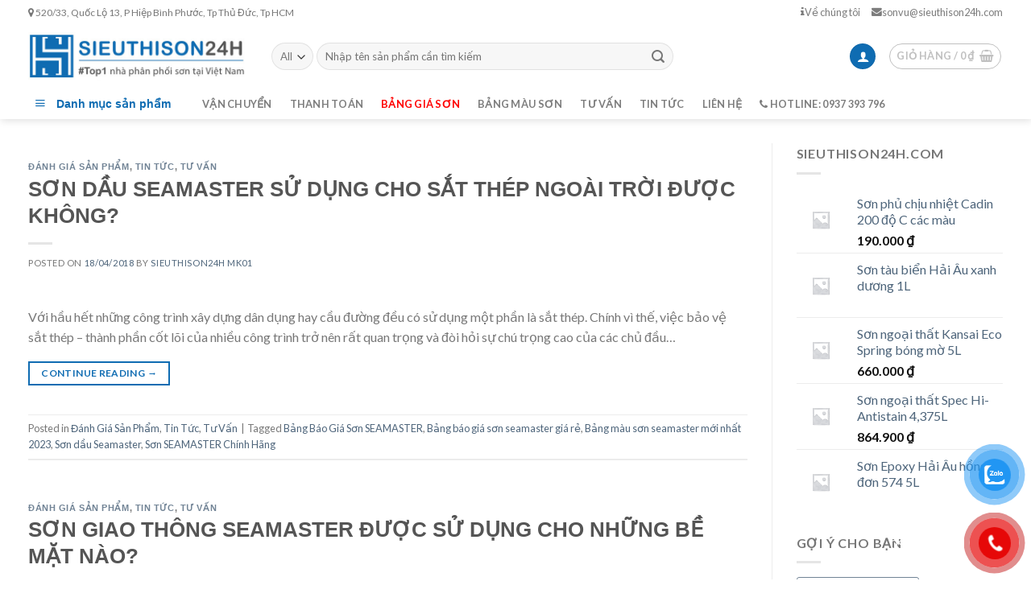

--- FILE ---
content_type: text/html; charset=UTF-8
request_url: https://sieuthison24h.com/tag/bang-bao-gia-son-seamaster-gia-re/
body_size: 23332
content:
<!DOCTYPE html>
<!--[if IE 9 ]> <html lang="vi" class="ie9 loading-site no-js"> <![endif]-->
<!--[if IE 8 ]> <html lang="vi" class="ie8 loading-site no-js"> <![endif]-->
<!--[if (gte IE 9)|!(IE)]><!--><html lang="vi" class="loading-site no-js"> <!--<![endif]-->
<head>
	<meta charset="UTF-8" />
	<link rel="profile" href="https://gmpg.org/xfn/11" />
	<link rel="pingback" href="https://sieuthison24h.com/xmlrpc.php" />

	
<meta name='robots' content='max-image-preview:large' />
<meta name="viewport" content="width=device-width, initial-scale=1, maximum-scale=1" />
	<!-- This site is optimized with the Yoast SEO Premium plugin v15.0 - https://yoast.com/wordpress/plugins/seo/ -->
	<title>Bảng báo giá sơn seamaster giá rẻ - #Top 1 nhà phân phối sơn tại Việt Nam</title><link rel="preload" as="style" href="https://fonts.googleapis.com/css?family=inherit%7CLato%3Aregular%2C400%2C700%7CDancing%20Script%3Aregular%2C400&#038;display=swap" /><link rel="stylesheet" href="https://fonts.googleapis.com/css?family=inherit%7CLato%3Aregular%2C400%2C700%7CDancing%20Script%3Aregular%2C400&#038;display=swap" media="print" onload="this.media='all'" /><noscript><link rel="stylesheet" href="https://fonts.googleapis.com/css?family=inherit%7CLato%3Aregular%2C400%2C700%7CDancing%20Script%3Aregular%2C400&#038;display=swap" /></noscript><link rel="stylesheet" href="https://sieuthison24h.com/wp-content/cache/min/1/8d877c4bd0298920f7b13db55b387c31.css" media="all" data-minify="1" />
	<meta name="robots" content="index, follow, max-snippet:-1, max-image-preview:large, max-video-preview:-1" />
	<link rel="canonical" href="https://sieuthison24h.com/tag/bang-bao-gia-son-seamaster-gia-re/" />
	<meta property="og:locale" content="vi_VN" />
	<meta property="og:type" content="article" />
	<meta property="og:title" content="Bảng báo giá sơn seamaster giá rẻ - #Top 1 nhà phân phối sơn tại Việt Nam" />
	<meta property="og:description" content="BẢNG BÁO GIÁ SƠN SEAMASTER GIÁ RẺ Hãng sơn Seamaster Việt Nam được thành lập năm 1997, cũng là thành viên của tập đoàn sơn Seamaster, có trụ sở chính tại Singapore. Ngoài ra, hãng sơn có nhà máy ở nhiều quốc gia khác trong khu vực Châu Á: Đài Loan, Trung Quốc, Indonesia, Malaysia. Gần 5 thập niên qua, Tập đoàn Sơn Seamaster đã cung cấp nhiều loại sơn và chất phủ ngoài đa dạng với chất lượng tuyệt hảo, đặc biệt thân thiện với môi trường, nồng độ VOC thấp, không chứa chì, crôm và thủy ngân, an toàn tuyệt đối cho trẻ em. Nhiều công trình lớn tại Việt Nam sử dụng sơn Seamaster như Khu Đô Thị Ecolakes Mỹ Phước, Khu Biệt Thự The Oasis, Khu Đô Thị The Canary (Bình Dương), Khu Biệt Thự Riviera Cove, Khu Căn Hộ The Estella, Trường Đại Học Quốc Tế RMIT, Tòa nhà Kumho Asiana Plaza, Phòng Trưng Bày Toyota, Khu Căn Hộ Cao Cấp Mulberry Lane (Hà Nội). Bảng Báo Giá Sơn Seamster giá rẻ tại website: Sieuthison24h.com. Quý khách có thể tham khảo đơn giá chi tiết mới nhất theo liên kết sau: https://sieuthison24h.com/bang-bao-gia-son-seamaster-chinh-hang/" />
	<meta property="og:url" content="https://sieuthison24h.com/tag/bang-bao-gia-son-seamaster-gia-re/" />
	<meta property="og:site_name" content="#Top 1 nhà phân phối sơn tại Việt Nam" />
	<meta name="twitter:card" content="summary" />
	<script type="application/ld+json" class="yoast-schema-graph">{"@context":"https://schema.org","@graph":[{"@type":["Organization","Place"],"@id":"https://sieuthison24h.com/#organization","name":"Si\u00eau th\u1ecb s\u01a1n 24h","url":"https://sieuthison24h.com/","sameAs":[],"logo":{"@type":"ImageObject","@id":"https://sieuthison24h.com/#logo","inLanguage":"vi","url":"https://sieuthison24h.com/wp-content/uploads/2020/03/logo-1.jpg","width":112,"height":112,"caption":"Si\u00eau th\u1ecb s\u01a1n 24h"},"image":{"@id":"https://sieuthison24h.com/#logo"},"location":{"@id":"https://sieuthison24h.com/tag/bang-bao-gia-son-seamaster-gia-re/#local-place"},"address":{"@id":"https://sieuthison24h.com/tag/bang-bao-gia-son-seamaster-gia-re/#local-place-address"}},{"@type":"WebSite","@id":"https://sieuthison24h.com/#website","url":"https://sieuthison24h.com/","name":"#Top 1 nh\u00e0 ph\u00e2n ph\u1ed1i s\u01a1n t\u1ea1i Vi\u1ec7t Nam","description":"#Top 1 nh\u00e0 ph\u00e2n ph\u1ed1i s\u01a1n t\u1ea1i Vi\u1ec7t Nam","publisher":{"@id":"https://sieuthison24h.com/#organization"},"potentialAction":[{"@type":"SearchAction","target":"https://sieuthison24h.com/?s={search_term_string}","query-input":"required name=search_term_string"}],"inLanguage":"vi"},{"@type":"CollectionPage","@id":"https://sieuthison24h.com/tag/bang-bao-gia-son-seamaster-gia-re/#webpage","url":"https://sieuthison24h.com/tag/bang-bao-gia-son-seamaster-gia-re/","name":"B\u1ea3ng b\u00e1o gi\u00e1 s\u01a1n seamaster gi\u00e1 r\u1ebb - #Top 1 nh\u00e0 ph\u00e2n ph\u1ed1i s\u01a1n t\u1ea1i Vi\u1ec7t Nam","isPartOf":{"@id":"https://sieuthison24h.com/#website"},"breadcrumb":{"@id":"https://sieuthison24h.com/tag/bang-bao-gia-son-seamaster-gia-re/#breadcrumb"},"inLanguage":"vi","potentialAction":[{"@type":"ReadAction","target":["https://sieuthison24h.com/tag/bang-bao-gia-son-seamaster-gia-re/"]}]},{"@type":"BreadcrumbList","@id":"https://sieuthison24h.com/tag/bang-bao-gia-son-seamaster-gia-re/#breadcrumb","itemListElement":[{"@type":"ListItem","position":1,"item":{"@type":"WebPage","@id":"https://sieuthison24h.com/","url":"https://sieuthison24h.com/","name":"Home"}},{"@type":"ListItem","position":2,"item":{"@type":"WebPage","@id":"https://sieuthison24h.com/tag/bang-bao-gia-son-seamaster-gia-re/","url":"https://sieuthison24h.com/tag/bang-bao-gia-son-seamaster-gia-re/","name":"B\u1ea3ng b\u00e1o gi\u00e1 s\u01a1n seamaster gi\u00e1 r\u1ebb"}}]},{"@type":"Place","@id":"https://sieuthison24h.com/tag/bang-bao-gia-son-seamaster-gia-re/#local-place","address":{"@type":"PostalAddress","@id":"https://sieuthison24h.com/tag/bang-bao-gia-son-seamaster-gia-re/#local-place-address","streetAddress":"22 Ng\u00f4 B\u1ec7, P.13, Q. T\u00e2n B\u00ecnh, TP.HCM","addressLocality":"H\u1ed3 Ch\u00ed Minh","postalCode":"700000","addressRegion":"Vi\u1ec7t Nam","addressCountry":"VN"},"geo":{"@type":"GeoCoordinates","latitude":"","longitude":""},"openingHoursSpecification":{"@type":"OpeningHoursSpecification","dayOfWeek":["Monday","Tuesday","Wednesday","Thursday","Friday","Saturday","Sunday"],"opens":"00:00","closes":"23:59"}}]}</script>
	<meta name="geo.placename" content="Hồ Chí Minh" />
	<meta name="geo.region" content="Việt Nam" />
	<!-- / Yoast SEO Premium plugin. -->


<link rel='dns-prefetch' href='//fonts.googleapis.com' />
<link href='https://fonts.gstatic.com' crossorigin rel='preconnect' />
<link rel="alternate" type="application/rss+xml" title="Dòng thông tin #Top 1 nhà phân phối sơn tại Việt Nam &raquo;" href="https://sieuthison24h.com/feed/" />
<link rel="alternate" type="application/rss+xml" title="Dòng phản hồi #Top 1 nhà phân phối sơn tại Việt Nam &raquo;" href="https://sieuthison24h.com/comments/feed/" />
<link rel="alternate" type="application/rss+xml" title="Dòng thông tin cho Thẻ #Top 1 nhà phân phối sơn tại Việt Nam &raquo; Bảng báo giá sơn seamaster giá rẻ" href="https://sieuthison24h.com/tag/bang-bao-gia-son-seamaster-gia-re/feed/" />





<style id='woocommerce-inline-inline-css' type='text/css'>
.woocommerce form .form-row .required { visibility: visible; }
</style>


<style id='flatsome-main-inline-css' type='text/css'>
@font-face {
				font-family: "fl-icons";
				font-display: block;
				src: url(https://sieuthison24h.com/wp-content/themes/flatsome/assets/css/icons/fl-icons.eot?v=3.14.2);
				src:
					url(https://sieuthison24h.com/wp-content/themes/flatsome/assets/css/icons/fl-icons.eot#iefix?v=3.14.2) format("embedded-opentype"),
					url(https://sieuthison24h.com/wp-content/themes/flatsome/assets/css/icons/fl-icons.woff2?v=3.14.2) format("woff2"),
					url(https://sieuthison24h.com/wp-content/themes/flatsome/assets/css/icons/fl-icons.ttf?v=3.14.2) format("truetype"),
					url(https://sieuthison24h.com/wp-content/themes/flatsome/assets/css/icons/fl-icons.woff?v=3.14.2) format("woff"),
					url(https://sieuthison24h.com/wp-content/themes/flatsome/assets/css/icons/fl-icons.svg?v=3.14.2#fl-icons) format("svg");
			}
</style>


<script type='text/javascript' src='https://sieuthison24h.com/wp-includes/js/jquery/jquery.min.js?ver=3.6.1' id='jquery-core-js'></script>
<link rel="https://api.w.org/" href="https://sieuthison24h.com/wp-json/" /><link rel="alternate" type="application/json" href="https://sieuthison24h.com/wp-json/wp/v2/tags/2718" /><link rel="EditURI" type="application/rsd+xml" title="RSD" href="https://sieuthison24h.com/xmlrpc.php?rsd" />
<link rel="wlwmanifest" type="application/wlwmanifest+xml" href="https://sieuthison24h.com/wp-includes/wlwmanifest.xml" />
<meta name="generator" content="WordPress 6.1.9" />
<meta name="generator" content="WooCommerce 7.4.1" />
<meta name="google-site-verification" content="6jzdVxp3TEihO2i0Wuo-GOmN8QehB_mqRi2tmqswOlw" /><!-- breadcrumb Schema optimized by Schema Pro --><script type="application/ld+json">{"@context":"https:\/\/schema.org","@type":"BreadcrumbList","itemListElement":[{"@type":"ListItem","position":1,"item":{"@id":"https:\/\/sieuthison24h.com\/","name":"Home"}},{"@type":"ListItem","position":2,"item":{"@id":"https:\/\/sieuthison24h.com\/tag\/bang-bao-gia-son-seamaster-gia-re\/","name":"B\u1ea3ng b\u00e1o gi\u00e1 s\u01a1n seamaster gi\u00e1 r\u1ebb"}}]}</script><!-- / breadcrumb Schema optimized by Schema Pro --><!--[if IE]><link rel="stylesheet" type="text/css" href="https://sieuthison24h.com/wp-content/themes/flatsome/assets/css/ie-fallback.css"><script src="//cdnjs.cloudflare.com/ajax/libs/html5shiv/3.6.1/html5shiv.js"></script><script>var head = document.getElementsByTagName('head')[0],style = document.createElement('style');style.type = 'text/css';style.styleSheet.cssText = ':before,:after{content:none !important';head.appendChild(style);setTimeout(function(){head.removeChild(style);}, 0);</script><script src="https://sieuthison24h.com/wp-content/themes/flatsome/assets/libs/ie-flexibility.js"></script><![endif]-->	<noscript><style>.woocommerce-product-gallery{ opacity: 1 !important; }</style></noscript>
	<link rel="icon" href="https://sieuthison24h.com/wp-content/uploads/2020/03/logo-100x100.jpg" sizes="32x32" />
<link rel="icon" href="https://sieuthison24h.com/wp-content/uploads/2020/03/logo.jpg" sizes="192x192" />
<link rel="apple-touch-icon" href="https://sieuthison24h.com/wp-content/uploads/2020/03/logo.jpg" />
<meta name="msapplication-TileImage" content="https://sieuthison24h.com/wp-content/uploads/2020/03/logo.jpg" />
<style id="custom-css" type="text/css">:root {--primary-color: #0f6cb2;}.full-width .ubermenu-nav, .container, .row{max-width: 1240px}.row.row-collapse{max-width: 1210px}.row.row-small{max-width: 1232.5px}.row.row-large{max-width: 1270px}.header-main{height: 80px}#logo img{max-height: 80px}#logo{width:272px;}.header-bottom{min-height: 30px}.header-top{min-height: 30px}.transparent .header-main{height: 30px}.transparent #logo img{max-height: 30px}.has-transparent + .page-title:first-of-type,.has-transparent + #main > .page-title,.has-transparent + #main > div > .page-title,.has-transparent + #main .page-header-wrapper:first-of-type .page-title{padding-top: 110px;}.transparent .header-wrapper{background-color: rgba(255,255,255,0)!important;}.transparent .top-divider{display: none;}.header.show-on-scroll,.stuck .header-main{height:70px!important}.stuck #logo img{max-height: 70px!important}.search-form{ width: 70%;}.header-bottom {background-color: #ffffff}.top-bar-nav > li > a{line-height: 16px }.header-main .nav > li > a{line-height: 16px }.stuck .header-main .nav > li > a{line-height: 50px }.header-bottom-nav > li > a{line-height: 16px }@media (max-width: 549px) {.header-main{height: 70px}#logo img{max-height: 70px}}.nav-dropdown{border-radius:10px}.nav-dropdown{font-size:100%}.header-top{background-color:#ffffff!important;}/* Color */.accordion-title.active, .has-icon-bg .icon .icon-inner,.logo a, .primary.is-underline, .primary.is-link, .badge-outline .badge-inner, .nav-outline > li.active> a,.nav-outline >li.active > a, .cart-icon strong,[data-color='primary'], .is-outline.primary{color: #0f6cb2;}/* Color !important */[data-text-color="primary"]{color: #0f6cb2!important;}/* Background Color */[data-text-bg="primary"]{background-color: #0f6cb2;}/* Background */.scroll-to-bullets a,.featured-title, .label-new.menu-item > a:after, .nav-pagination > li > .current,.nav-pagination > li > span:hover,.nav-pagination > li > a:hover,.has-hover:hover .badge-outline .badge-inner,button[type="submit"], .button.wc-forward:not(.checkout):not(.checkout-button), .button.submit-button, .button.primary:not(.is-outline),.featured-table .title,.is-outline:hover, .has-icon:hover .icon-label,.nav-dropdown-bold .nav-column li > a:hover, .nav-dropdown.nav-dropdown-bold > li > a:hover, .nav-dropdown-bold.dark .nav-column li > a:hover, .nav-dropdown.nav-dropdown-bold.dark > li > a:hover, .is-outline:hover, .tagcloud a:hover,.grid-tools a, input[type='submit']:not(.is-form), .box-badge:hover .box-text, input.button.alt,.nav-box > li > a:hover,.nav-box > li.active > a,.nav-pills > li.active > a ,.current-dropdown .cart-icon strong, .cart-icon:hover strong, .nav-line-bottom > li > a:before, .nav-line-grow > li > a:before, .nav-line > li > a:before,.banner, .header-top, .slider-nav-circle .flickity-prev-next-button:hover svg, .slider-nav-circle .flickity-prev-next-button:hover .arrow, .primary.is-outline:hover, .button.primary:not(.is-outline), input[type='submit'].primary, input[type='submit'].primary, input[type='reset'].button, input[type='button'].primary, .badge-inner{background-color: #0f6cb2;}/* Border */.nav-vertical.nav-tabs > li.active > a,.scroll-to-bullets a.active,.nav-pagination > li > .current,.nav-pagination > li > span:hover,.nav-pagination > li > a:hover,.has-hover:hover .badge-outline .badge-inner,.accordion-title.active,.featured-table,.is-outline:hover, .tagcloud a:hover,blockquote, .has-border, .cart-icon strong:after,.cart-icon strong,.blockUI:before, .processing:before,.loading-spin, .slider-nav-circle .flickity-prev-next-button:hover svg, .slider-nav-circle .flickity-prev-next-button:hover .arrow, .primary.is-outline:hover{border-color: #0f6cb2}.nav-tabs > li.active > a{border-top-color: #0f6cb2}.widget_shopping_cart_content .blockUI.blockOverlay:before { border-left-color: #0f6cb2 }.woocommerce-checkout-review-order .blockUI.blockOverlay:before { border-left-color: #0f6cb2 }/* Fill */.slider .flickity-prev-next-button:hover svg,.slider .flickity-prev-next-button:hover .arrow{fill: #0f6cb2;}body{font-family:"Lato", sans-serif}body{font-weight: 400}.nav > li > a {font-family:"Lato", sans-serif;}.mobile-sidebar-levels-2 .nav > li > ul > li > a {font-family:"Lato", sans-serif;}.nav > li > a {font-weight: 700;}.mobile-sidebar-levels-2 .nav > li > ul > li > a {font-weight: 700;}h1,h2,h3,h4,h5,h6,.heading-font, .off-canvas-center .nav-sidebar.nav-vertical > li > a{font-family: "inherit", sans-serif;}.alt-font{font-family: "Dancing Script", sans-serif;}.alt-font{font-weight: 400!important;}a{color: #4e657b;}.current .breadcrumb-step, [data-icon-label]:after, .button#place_order,.button.checkout,.checkout-button,.single_add_to_cart_button.button{background-color: #d23e4c!important }@media screen and (min-width: 550px){.products .box-vertical .box-image{min-width: 487px!important;width: 487px!important;}}.footer-2{background-color: #ffffff}.absolute-footer, html{background-color: #ffffff}.page-title-small + main .product-container > .row{padding-top:0;}/* Custom CSS Mobile */@media (max-width: 549px){.hidden-xs{display:none;}#header{padding:0;}}.label-new.menu-item > a:after{content:"New";}.label-hot.menu-item > a:after{content:"Hot";}.label-sale.menu-item > a:after{content:"Sale";}.label-popular.menu-item > a:after{content:"Popular";}</style>		<style type="text/css" id="wp-custom-css">
			.hotline-phone-ring-wrap {
    display: none;
}		</style>
		</head>

<body data-rsssl=1 class="archive tag tag-bang-bao-gia-son-seamaster-gia-re tag-2718 theme-flatsome ot-vertical-menu ot-menu-show-home woocommerce-no-js wp-schema-pro-2.1.2 header-shadow lightbox nav-dropdown-has-arrow nav-dropdown-has-shadow nav-dropdown-has-border">

<svg xmlns="http://www.w3.org/2000/svg" viewBox="0 0 0 0" width="0" height="0" focusable="false" role="none" style="visibility: hidden; position: absolute; left: -9999px; overflow: hidden;" ><defs><filter id="wp-duotone-dark-grayscale"><feColorMatrix color-interpolation-filters="sRGB" type="matrix" values=" .299 .587 .114 0 0 .299 .587 .114 0 0 .299 .587 .114 0 0 .299 .587 .114 0 0 " /><feComponentTransfer color-interpolation-filters="sRGB" ><feFuncR type="table" tableValues="0 0.49803921568627" /><feFuncG type="table" tableValues="0 0.49803921568627" /><feFuncB type="table" tableValues="0 0.49803921568627" /><feFuncA type="table" tableValues="1 1" /></feComponentTransfer><feComposite in2="SourceGraphic" operator="in" /></filter></defs></svg><svg xmlns="http://www.w3.org/2000/svg" viewBox="0 0 0 0" width="0" height="0" focusable="false" role="none" style="visibility: hidden; position: absolute; left: -9999px; overflow: hidden;" ><defs><filter id="wp-duotone-grayscale"><feColorMatrix color-interpolation-filters="sRGB" type="matrix" values=" .299 .587 .114 0 0 .299 .587 .114 0 0 .299 .587 .114 0 0 .299 .587 .114 0 0 " /><feComponentTransfer color-interpolation-filters="sRGB" ><feFuncR type="table" tableValues="0 1" /><feFuncG type="table" tableValues="0 1" /><feFuncB type="table" tableValues="0 1" /><feFuncA type="table" tableValues="1 1" /></feComponentTransfer><feComposite in2="SourceGraphic" operator="in" /></filter></defs></svg><svg xmlns="http://www.w3.org/2000/svg" viewBox="0 0 0 0" width="0" height="0" focusable="false" role="none" style="visibility: hidden; position: absolute; left: -9999px; overflow: hidden;" ><defs><filter id="wp-duotone-purple-yellow"><feColorMatrix color-interpolation-filters="sRGB" type="matrix" values=" .299 .587 .114 0 0 .299 .587 .114 0 0 .299 .587 .114 0 0 .299 .587 .114 0 0 " /><feComponentTransfer color-interpolation-filters="sRGB" ><feFuncR type="table" tableValues="0.54901960784314 0.98823529411765" /><feFuncG type="table" tableValues="0 1" /><feFuncB type="table" tableValues="0.71764705882353 0.25490196078431" /><feFuncA type="table" tableValues="1 1" /></feComponentTransfer><feComposite in2="SourceGraphic" operator="in" /></filter></defs></svg><svg xmlns="http://www.w3.org/2000/svg" viewBox="0 0 0 0" width="0" height="0" focusable="false" role="none" style="visibility: hidden; position: absolute; left: -9999px; overflow: hidden;" ><defs><filter id="wp-duotone-blue-red"><feColorMatrix color-interpolation-filters="sRGB" type="matrix" values=" .299 .587 .114 0 0 .299 .587 .114 0 0 .299 .587 .114 0 0 .299 .587 .114 0 0 " /><feComponentTransfer color-interpolation-filters="sRGB" ><feFuncR type="table" tableValues="0 1" /><feFuncG type="table" tableValues="0 0.27843137254902" /><feFuncB type="table" tableValues="0.5921568627451 0.27843137254902" /><feFuncA type="table" tableValues="1 1" /></feComponentTransfer><feComposite in2="SourceGraphic" operator="in" /></filter></defs></svg><svg xmlns="http://www.w3.org/2000/svg" viewBox="0 0 0 0" width="0" height="0" focusable="false" role="none" style="visibility: hidden; position: absolute; left: -9999px; overflow: hidden;" ><defs><filter id="wp-duotone-midnight"><feColorMatrix color-interpolation-filters="sRGB" type="matrix" values=" .299 .587 .114 0 0 .299 .587 .114 0 0 .299 .587 .114 0 0 .299 .587 .114 0 0 " /><feComponentTransfer color-interpolation-filters="sRGB" ><feFuncR type="table" tableValues="0 0" /><feFuncG type="table" tableValues="0 0.64705882352941" /><feFuncB type="table" tableValues="0 1" /><feFuncA type="table" tableValues="1 1" /></feComponentTransfer><feComposite in2="SourceGraphic" operator="in" /></filter></defs></svg><svg xmlns="http://www.w3.org/2000/svg" viewBox="0 0 0 0" width="0" height="0" focusable="false" role="none" style="visibility: hidden; position: absolute; left: -9999px; overflow: hidden;" ><defs><filter id="wp-duotone-magenta-yellow"><feColorMatrix color-interpolation-filters="sRGB" type="matrix" values=" .299 .587 .114 0 0 .299 .587 .114 0 0 .299 .587 .114 0 0 .299 .587 .114 0 0 " /><feComponentTransfer color-interpolation-filters="sRGB" ><feFuncR type="table" tableValues="0.78039215686275 1" /><feFuncG type="table" tableValues="0 0.94901960784314" /><feFuncB type="table" tableValues="0.35294117647059 0.47058823529412" /><feFuncA type="table" tableValues="1 1" /></feComponentTransfer><feComposite in2="SourceGraphic" operator="in" /></filter></defs></svg><svg xmlns="http://www.w3.org/2000/svg" viewBox="0 0 0 0" width="0" height="0" focusable="false" role="none" style="visibility: hidden; position: absolute; left: -9999px; overflow: hidden;" ><defs><filter id="wp-duotone-purple-green"><feColorMatrix color-interpolation-filters="sRGB" type="matrix" values=" .299 .587 .114 0 0 .299 .587 .114 0 0 .299 .587 .114 0 0 .299 .587 .114 0 0 " /><feComponentTransfer color-interpolation-filters="sRGB" ><feFuncR type="table" tableValues="0.65098039215686 0.40392156862745" /><feFuncG type="table" tableValues="0 1" /><feFuncB type="table" tableValues="0.44705882352941 0.4" /><feFuncA type="table" tableValues="1 1" /></feComponentTransfer><feComposite in2="SourceGraphic" operator="in" /></filter></defs></svg><svg xmlns="http://www.w3.org/2000/svg" viewBox="0 0 0 0" width="0" height="0" focusable="false" role="none" style="visibility: hidden; position: absolute; left: -9999px; overflow: hidden;" ><defs><filter id="wp-duotone-blue-orange"><feColorMatrix color-interpolation-filters="sRGB" type="matrix" values=" .299 .587 .114 0 0 .299 .587 .114 0 0 .299 .587 .114 0 0 .299 .587 .114 0 0 " /><feComponentTransfer color-interpolation-filters="sRGB" ><feFuncR type="table" tableValues="0.098039215686275 1" /><feFuncG type="table" tableValues="0 0.66274509803922" /><feFuncB type="table" tableValues="0.84705882352941 0.41960784313725" /><feFuncA type="table" tableValues="1 1" /></feComponentTransfer><feComposite in2="SourceGraphic" operator="in" /></filter></defs></svg>
<a class="skip-link screen-reader-text" href="#main">Skip to content</a>

<div id="wrapper">

	
	<header id="header" class="header has-sticky sticky-jump">
		<div class="header-wrapper">
			<div id="top-bar" class="header-top hide-for-sticky">
    <div class="flex-row container">
      <div class="flex-col hide-for-medium flex-left">
          <ul class="nav nav-left medium-nav-center nav-small  nav-">
              <li class="html custom html_topbar_left"><span class="menu-right-qb"><i class="fa fa-map-marker" aria-hidden="true"></i> 520/33, Quốc Lộ 13, P Hiệp Bình Phước, Tp Thủ Đức, Tp HCM</span></li>          </ul>
      </div>

      <div class="flex-col hide-for-medium flex-center">
          <ul class="nav nav-center nav-small  nav-">
                        </ul>
      </div>

      <div class="flex-col hide-for-medium flex-right">
         <ul class="nav top-bar-nav nav-right nav-small  nav-">
              <li id="menu-item-38204" class="menu-item menu-item-type-custom menu-item-object-custom menu-item-38204 menu-item-design-default"><a href="/ve-chung-toi/" class="nav-top-link"><i class="fa fa-info" aria-hidden="true"></i> Về chúng tôi</a></li>
<li id="menu-item-35876" class="menu-item menu-item-type-custom menu-item-object-custom menu-item-35876 menu-item-design-default"><a href="mailto:sonvu@sieuthison24h.com" class="nav-top-link"><i class="fa fa-envelope" aria-hidden="true"></i>sonvu@sieuthison24h.com</a></li>
          </ul>
      </div>

            <div class="flex-col show-for-medium flex-grow">
          <ul class="nav nav-center nav-small mobile-nav  nav-">
              <li class="html custom html_topbar_left"><span class="menu-right-qb"><i class="fa fa-map-marker" aria-hidden="true"></i> 520/33, Quốc Lộ 13, P Hiệp Bình Phước, Tp Thủ Đức, Tp HCM</span></li>          </ul>
      </div>
      
    </div>
</div>
<div id="masthead" class="header-main ">
      <div class="header-inner flex-row container logo-left medium-logo-center" role="navigation">

          <!-- Logo -->
          <div id="logo" class="flex-col logo">
            <!-- Header logo -->
<a href="https://sieuthison24h.com/" title="#Top 1 nhà phân phối sơn tại Việt Nam - #Top 1 nhà phân phối sơn tại Việt Nam" rel="home">
    <img width="272" height="80" src="https://sieuthison24h.com/wp-content/uploads/2020/03/sieuthison24hvn.jpg" class="header_logo header-logo" alt="#Top 1 nhà phân phối sơn tại Việt Nam"/><img  width="272" height="80" src="https://sieuthison24h.com/wp-content/uploads/2020/03/sieuthison24hvn.jpg" class="header-logo-dark" alt="#Top 1 nhà phân phối sơn tại Việt Nam"/></a>
          </div>

          <!-- Mobile Left Elements -->
          <div class="flex-col show-for-medium flex-left">
            <ul class="mobile-nav nav nav-left ">
              <li class="nav-icon has-icon">
  <div class="header-button">		<a href="#" data-open="#main-menu" data-pos="left" data-bg="main-menu-overlay" data-color="" class="icon button circle is-outline is-small" aria-label="Menu" aria-controls="main-menu" aria-expanded="false">
		
		  <i class="icon-menu" ></i>
		  		</a>
	 </div> </li>            </ul>
          </div>

          <!-- Left Elements -->
          <div class="flex-col hide-for-medium flex-left
            flex-grow">
            <ul class="header-nav header-nav-main nav nav-left  nav-uppercase" >
              <li class="header-search-form search-form html relative has-icon">
	<div class="header-search-form-wrapper">
		<div class="searchform-wrapper ux-search-box relative form-flat is-normal"><form role="search" method="get" class="searchform" action="https://sieuthison24h.com/">
	<div class="flex-row relative">
					<div class="flex-col search-form-categories">
				<select class="search_categories resize-select mb-0" name="product_cat"><option value="" selected='selected'>All</option><option value="bot-tret-mastic">Bột Trét, Mastic</option><option value="chong-tham">Chống Thấm</option><option value="dung-moi">Dung Môi</option><option value="hang-san-xuat">Hãng Sản Xuất</option><option value="san-pham-khong-luu-hanh">Sản Phẩm Không Lưu Hành</option><option value="san-pham-yeu-thich">Sản Phẩm Yêu Thích</option><option value="son-cho-go">Sơn Cho Gỗ</option><option value="son-cong-nghiep">Sơn Công Nghiệp</option><option value="son-dan-dung">Sơn Dân Dụng</option><option value="son-dau">Sơn Dầu</option><option value="son-giao-thong">Sơn Giao Thông</option><option value="son-he-epoxy">Sơn Hệ Epoxy</option><option value="son-he-pu">Sơn Hệ PU</option><option value="son-san-the-thao">Sơn Sân Thể Thao</option><option value="son-trang-tri">Sơn Trang Trí</option><option value="uncategorized">Uncategorized</option></select>			</div>
						<div class="flex-col flex-grow">
			<label class="screen-reader-text" for="woocommerce-product-search-field-0">Tìm kiếm:</label>
			<input type="search" id="woocommerce-product-search-field-0" class="search-field mb-0" placeholder="Nhập tên sản phẩm cần tìm kiếm" value="" name="s" />
			<input type="hidden" name="post_type" value="product" />
					</div>
		<div class="flex-col">
			<button type="submit" value="Tìm kiếm" class="ux-search-submit submit-button secondary button icon mb-0" aria-label="Submit">
				<i class="icon-search" ></i>			</button>
		</div>
	</div>
	<div class="live-search-results text-left z-top"></div>
</form>
</div>	</div>
</li>            </ul>
          </div>

          <!-- Right Elements -->
          <div class="flex-col hide-for-medium flex-right">
            <ul class="header-nav header-nav-main nav nav-right  nav-uppercase">
              <li class="account-item has-icon
    "
>
<div class="header-button">
<a href="https://sieuthison24h.com/my-account/"
    class="nav-top-link nav-top-not-logged-in icon primary button circle is-small"
    data-open="#login-form-popup"  >
  <i class="icon-user" ></i>
</a>

</div>

</li>
<li class="cart-item has-icon has-dropdown">
<div class="header-button">
<a href="https://sieuthison24h.com/cart/" title="Giỏ hàng" class="header-cart-link icon button circle is-outline is-small">


<span class="header-cart-title">
   Giỏ hàng   /      <span class="cart-price"><span class="woocommerce-Price-amount amount"><bdi>0&nbsp;<span class="woocommerce-Price-currencySymbol">&#8363;</span></bdi></span></span>
  </span>

    <i class="icon-shopping-basket"
    data-icon-label="0">
  </i>
  </a>
</div>
 <ul class="nav-dropdown nav-dropdown-default">
    <li class="html widget_shopping_cart">
      <div class="widget_shopping_cart_content">
        

	<p class="woocommerce-mini-cart__empty-message">Chưa có sản phẩm trong giỏ hàng.</p>


      </div>
    </li>
     </ul>

</li>
            </ul>
          </div>

          <!-- Mobile Right Elements -->
          <div class="flex-col show-for-medium flex-right">
            <ul class="mobile-nav nav nav-right ">
              <li class="cart-item has-icon">

<div class="header-button">      <a href="https://sieuthison24h.com/cart/" class="header-cart-link off-canvas-toggle nav-top-link icon button circle is-outline is-small" data-open="#cart-popup" data-class="off-canvas-cart" title="Giỏ hàng" data-pos="right">
  
    <i class="icon-shopping-basket"
    data-icon-label="0">
  </i>
  </a>
</div>

  <!-- Cart Sidebar Popup -->
  <div id="cart-popup" class="mfp-hide widget_shopping_cart">
  <div class="cart-popup-inner inner-padding">
      <div class="cart-popup-title text-center">
          <h4 class="uppercase">Giỏ hàng</h4>
          <div class="is-divider"></div>
      </div>
      <div class="widget_shopping_cart_content">
          

	<p class="woocommerce-mini-cart__empty-message">Chưa có sản phẩm trong giỏ hàng.</p>


      </div>
             <div class="cart-sidebar-content relative"></div>  </div>
  </div>

</li>
            </ul>
          </div>

      </div>
     
      </div><div id="wide-nav" class="header-bottom wide-nav flex-has-center hide-for-medium">
    <div class="flex-row container">

                        <div class="flex-col hide-for-medium flex-left">
                <ul class="nav header-nav header-bottom-nav nav-left  nav-spacing-large nav-uppercase">
                                <div id="mega-menu-wrap"
                 class="ot-vm-click">
                <div id="mega-menu-title">
                    <i class="icon-menu"></i> Danh mục sản phẩm                </div>
				<ul id="mega_menu" class="sf-menu sf-vertical"><li id="menu-item-38376" class="menu-item menu-item-type-custom menu-item-object-custom menu-item-38376"><a href="/"><i class="fa fa-fire" aria-hidden="true"></i> Siêu khuyến mãi</a></li>
<li id="menu-item-16038" class="menu-item menu-item-type-taxonomy menu-item-object-product_cat menu-item-has-children menu-item-16038"><a href="https://sieuthison24h.com/hang-san-xuat/"><i class="fa fa-industry" aria-hidden="true"> </i>Hãng sản xuất</a>
<ul class="sub-menu">
	<li id="menu-item-16039" class="menu-item menu-item-type-taxonomy menu-item-object-product_cat menu-item-16039"><a href="https://sieuthison24h.com/son-a-dong/">SƠN Á ĐÔNG</a></li>
	<li id="menu-item-16040" class="menu-item menu-item-type-taxonomy menu-item-object-product_cat menu-item-16040"><a href="https://sieuthison24h.com/son-apt/">SƠN APT</a></li>
	<li id="menu-item-16041" class="menu-item menu-item-type-taxonomy menu-item-object-product_cat menu-item-16041"><a href="https://sieuthison24h.com/son-bach-tuyet/">SƠN BẠCH TUYẾT</a></li>
	<li id="menu-item-16042" class="menu-item menu-item-type-taxonomy menu-item-object-product_cat menu-item-16042"><a href="https://sieuthison24h.com/son-boss/">SƠN BOSS</a></li>
	<li id="menu-item-16043" class="menu-item menu-item-type-taxonomy menu-item-object-product_cat menu-item-16043"><a href="https://sieuthison24h.com/son-cadin/">SƠN CADIN</a></li>
	<li id="menu-item-16044" class="menu-item menu-item-type-taxonomy menu-item-object-product_cat menu-item-16044"><a href="https://sieuthison24h.com/son-donasa/">SƠN DONASA</a></li>
	<li id="menu-item-16045" class="menu-item menu-item-type-taxonomy menu-item-object-product_cat menu-item-16045"><a href="https://sieuthison24h.com/son-expo/">SƠN EXPO</a></li>
	<li id="menu-item-16046" class="menu-item menu-item-type-taxonomy menu-item-object-product_cat menu-item-16046"><a href="https://sieuthison24h.com/son-flinkote/">SƠN FLINKOTE</a></li>
	<li id="menu-item-16047" class="menu-item menu-item-type-taxonomy menu-item-object-product_cat menu-item-16047"><a href="https://sieuthison24h.com/son-galant/">SƠN GALANT</a></li>
	<li id="menu-item-16049" class="menu-item menu-item-type-taxonomy menu-item-object-product_cat menu-item-16049"><a href="https://sieuthison24h.com/son-hai-au/">SƠN HẢI ÂU</a></li>
	<li id="menu-item-16050" class="menu-item menu-item-type-taxonomy menu-item-object-product_cat menu-item-16050"><a href="https://sieuthison24h.com/son-ici/">SƠN ICI</a></li>
	<li id="menu-item-16051" class="menu-item menu-item-type-taxonomy menu-item-object-product_cat menu-item-16051"><a href="https://sieuthison24h.com/son-joton/">SƠN JOTON</a></li>
	<li id="menu-item-16052" class="menu-item menu-item-type-taxonomy menu-item-object-product_cat menu-item-16052"><a href="https://sieuthison24h.com/son-jotun/">SƠN JOTUN</a></li>
	<li id="menu-item-16053" class="menu-item menu-item-type-taxonomy menu-item-object-product_cat menu-item-16053"><a href="https://sieuthison24h.com/son-kansai/">SƠN KANSAI</a></li>
	<li id="menu-item-16054" class="menu-item menu-item-type-taxonomy menu-item-object-product_cat menu-item-16054"><a href="https://sieuthison24h.com/son-kcc/">SƠN KCC</a></li>
	<li id="menu-item-16055" class="menu-item menu-item-type-taxonomy menu-item-object-product_cat menu-item-16055"><a href="https://sieuthison24h.com/son-kova/">SƠN KOVA</a></li>
	<li id="menu-item-16056" class="menu-item menu-item-type-taxonomy menu-item-object-product_cat menu-item-16056"><a href="https://sieuthison24h.com/son-mykolor/">SƠN MYKOLOR</a></li>
	<li id="menu-item-16057" class="menu-item menu-item-type-taxonomy menu-item-object-product_cat menu-item-16057"><a href="https://sieuthison24h.com/son-nanpao/">SƠN NANPAO</a></li>
	<li id="menu-item-16058" class="menu-item menu-item-type-taxonomy menu-item-object-product_cat menu-item-16058"><a href="https://sieuthison24h.com/son-nero/">SƠN NERO</a></li>
	<li id="menu-item-16059" class="menu-item menu-item-type-taxonomy menu-item-object-product_cat menu-item-16059"><a href="https://sieuthison24h.com/son-nippon/">SƠN NIPPON</a></li>
	<li id="menu-item-16060" class="menu-item menu-item-type-taxonomy menu-item-object-product_cat menu-item-16060"><a href="https://sieuthison24h.com/son-orient/">SƠN ORIENT</a></li>
	<li id="menu-item-16061" class="menu-item menu-item-type-taxonomy menu-item-object-product_cat menu-item-16061"><a href="https://sieuthison24h.com/son-rainbow/">SƠN RAINBOW</a></li>
	<li id="menu-item-16062" class="menu-item menu-item-type-taxonomy menu-item-object-product_cat menu-item-16062"><a href="https://sieuthison24h.com/son-seamaster/">SƠN SEAMASTER</a></li>
	<li id="menu-item-16063" class="menu-item menu-item-type-taxonomy menu-item-object-product_cat menu-item-16063"><a href="https://sieuthison24h.com/son-sika/">SƠN SIKA</a></li>
	<li id="menu-item-16064" class="menu-item menu-item-type-taxonomy menu-item-object-product_cat menu-item-16064"><a href="https://sieuthison24h.com/son-spec/">SƠN SPEC</a></li>
	<li id="menu-item-16065" class="menu-item menu-item-type-taxonomy menu-item-object-product_cat menu-item-16065"><a href="https://sieuthison24h.com/son-spring/">SƠN SPRING</a></li>
	<li id="menu-item-16066" class="menu-item menu-item-type-taxonomy menu-item-object-product_cat menu-item-16066"><a href="https://sieuthison24h.com/son-terraco/">SƠN TERRACO</a></li>
	<li id="menu-item-16068" class="menu-item menu-item-type-taxonomy menu-item-object-product_cat menu-item-16068"><a href="https://sieuthison24h.com/son-toa/">SƠN TOA</a></li>
	<li id="menu-item-16067" class="menu-item menu-item-type-taxonomy menu-item-object-product_cat menu-item-16067"><a href="https://sieuthison24h.com/son-tison/">SƠN TISON</a></li>
	<li id="menu-item-16069" class="menu-item menu-item-type-taxonomy menu-item-object-product_cat menu-item-16069"><a href="https://sieuthison24h.com/son-vinagard/">SƠN VINAGARD</a></li>
	<li id="menu-item-16048" class="menu-item menu-item-type-taxonomy menu-item-object-product_cat menu-item-16048"><a href="https://sieuthison24h.com/son-gia-da-hoa-binh/">SƠN GIẢ ĐÁ HÒA BÌNH</a></li>
</ul>
</li>
<li id="menu-item-16070" class="menu-item menu-item-type-custom menu-item-object-custom menu-item-has-children menu-item-16070"><a href="#projects"><i class="fa fa-search" aria-hidden="true"> </i>Chủng loại sơn</a>
<ul class="sub-menu">
	<li id="menu-item-16084" class="menu-item menu-item-type-taxonomy menu-item-object-product_cat menu-item-has-children menu-item-16084"><a href="https://sieuthison24h.com/son-he-epoxy/">Sơn Hệ Epoxy</a>
	<ul class="sub-menu">
		<li id="menu-item-16085" class="menu-item menu-item-type-taxonomy menu-item-object-product_cat menu-item-16085"><a href="https://sieuthison24h.com/son-pu/">Sơn PU</a></li>
		<li id="menu-item-16086" class="menu-item menu-item-type-taxonomy menu-item-object-product_cat menu-item-16086"><a href="https://sieuthison24h.com/son-2k/">Sơn 2K</a></li>
		<li id="menu-item-16082" class="menu-item menu-item-type-taxonomy menu-item-object-product_cat menu-item-16082"><a href="https://sieuthison24h.com/son-phu-epoxy-he-dung-moi/">Sơn Phủ Epoxy Hệ Dung Môi</a></li>
		<li id="menu-item-16083" class="menu-item menu-item-type-taxonomy menu-item-object-product_cat menu-item-16083"><a href="https://sieuthison24h.com/son-epoxy-he-nuoc/">Sơn Epoxy Hệ Nước</a></li>
		<li id="menu-item-17124" class="menu-item menu-item-type-taxonomy menu-item-object-product_cat menu-item-17124"><a href="https://sieuthison24h.com/son-tu-san-phang/">Sơn Tự San Phẳng</a></li>
	</ul>
</li>
	<li id="menu-item-16096" class="menu-item menu-item-type-taxonomy menu-item-object-product_cat menu-item-has-children menu-item-16096"><a href="https://sieuthison24h.com/son-cho-go/">Sơn Cho Gỗ</a>
	<ul class="sub-menu">
		<li id="menu-item-16098" class="menu-item menu-item-type-taxonomy menu-item-object-product_cat menu-item-16098"><a href="https://sieuthison24h.com/son-nc/">Sơn NC</a></li>
		<li id="menu-item-16099" class="menu-item menu-item-type-taxonomy menu-item-object-product_cat menu-item-16099"><a href="https://sieuthison24h.com/son-pu-cho-go/">Sơn PU Cho Gỗ</a></li>
		<li id="menu-item-16097" class="menu-item menu-item-type-taxonomy menu-item-object-product_cat menu-item-16097"><a href="https://sieuthison24h.com/keo/">Keo</a></li>
	</ul>
</li>
	<li id="menu-item-16103" class="menu-item menu-item-type-taxonomy menu-item-object-product_cat menu-item-has-children menu-item-16103"><a href="https://sieuthison24h.com/bot-tret-mastic/">Bột Trét, Mastic</a>
	<ul class="sub-menu">
		<li id="menu-item-16104" class="menu-item menu-item-type-taxonomy menu-item-object-product_cat menu-item-16104"><a href="https://sieuthison24h.com/bot-tret-mastic-ngoai-that/">Bột Trét, Mastic Ngoại Thất</a></li>
		<li id="menu-item-16105" class="menu-item menu-item-type-taxonomy menu-item-object-product_cat menu-item-16105"><a href="https://sieuthison24h.com/bot-tret-mastic-noi-that/">Bột Trét,Mastic Nội Thất</a></li>
		<li id="menu-item-16277" class="menu-item menu-item-type-taxonomy menu-item-object-product_cat menu-item-16277"><a href="https://sieuthison24h.com/bot-tret-mastic-chuyen-dung/">Bột Trét, Mastic Chuyên Dụng</a></li>
		<li id="menu-item-16337" class="menu-item menu-item-type-taxonomy menu-item-object-product_cat menu-item-16337"><a href="https://sieuthison24h.com/vua-dan-op-gach-cha-ron/">Vữa Dán Ốp Gạch &#8211; Chà Ron</a></li>
	</ul>
</li>
	<li id="menu-item-16078" class="menu-item menu-item-type-taxonomy menu-item-object-product_cat menu-item-has-children menu-item-16078"><a href="https://sieuthison24h.com/chong-tham/">Chống Thấm</a>
	<ul class="sub-menu">
		<li id="menu-item-16079" class="menu-item menu-item-type-taxonomy menu-item-object-product_cat menu-item-16079"><a href="https://sieuthison24h.com/chat-chong-tham/">Chất Chống Thấm</a></li>
		<li id="menu-item-16080" class="menu-item menu-item-type-taxonomy menu-item-object-product_cat menu-item-16080"><a href="https://sieuthison24h.com/phu-gia-sua-chua-be-tong/">Phụ Gia, Sửa Chữa Bê Tông</a></li>
		<li id="menu-item-16081" class="menu-item menu-item-type-taxonomy menu-item-object-product_cat menu-item-16081"><a href="https://sieuthison24h.com/xu-ly-khe-nut-ket-noi/">Xử Lý Khe Nứt, Kết Nối</a></li>
		<li id="menu-item-17127" class="menu-item menu-item-type-taxonomy menu-item-object-product_cat menu-item-17127"><a href="https://sieuthison24h.com/lop-phu-bao-ve-san/">Lớp Phủ Bảo Vệ Sàn</a></li>
		<li id="menu-item-17126" class="menu-item menu-item-type-taxonomy menu-item-object-product_cat menu-item-17126"><a href="https://sieuthison24h.com/vua-rot/">Vữa Rót</a></li>
	</ul>
</li>
	<li id="menu-item-16071" class="menu-item menu-item-type-taxonomy menu-item-object-product_cat menu-item-has-children menu-item-16071"><a href="https://sieuthison24h.com/son-trang-tri/">Sơn Trang Trí</a>
	<ul class="sub-menu">
		<li id="menu-item-16072" class="menu-item menu-item-type-taxonomy menu-item-object-product_cat menu-item-16072"><a href="https://sieuthison24h.com/son-lot-khang-kiem/">Sơn Lót Kháng Kiềm</a></li>
		<li id="menu-item-16073" class="menu-item menu-item-type-taxonomy menu-item-object-product_cat menu-item-16073"><a href="https://sieuthison24h.com/son-nuoc-ngoai-that/">Sơn Nước Ngoại thất</a></li>
		<li id="menu-item-16074" class="menu-item menu-item-type-taxonomy menu-item-object-product_cat menu-item-16074"><a href="https://sieuthison24h.com/son-nuoc-noi-that/">Sơn Nước Nội Thất</a></li>
		<li id="menu-item-16340" class="menu-item menu-item-type-taxonomy menu-item-object-product_cat menu-item-16340"><a href="https://sieuthison24h.com/son-nuoc-goc-dau/">Sơn Nước Gốc Dầu</a></li>
		<li id="menu-item-17132" class="menu-item menu-item-type-taxonomy menu-item-object-product_cat menu-item-17132"><a href="https://sieuthison24h.com/son-san-the-thao/">Sơn Sân Thể Thao</a></li>
		<li id="menu-item-16339" class="menu-item menu-item-type-taxonomy menu-item-object-product_cat menu-item-16339"><a href="https://sieuthison24h.com/son-gia-da-son-trang-tri/">Sơn Giả Đá</a></li>
		<li id="menu-item-16341" class="menu-item menu-item-type-taxonomy menu-item-object-product_cat menu-item-16341"><a href="https://sieuthison24h.com/son-dac-biet/">Sơn Đặc Biệt</a></li>
	</ul>
</li>
	<li id="menu-item-16075" class="menu-item menu-item-type-taxonomy menu-item-object-product_cat menu-item-has-children menu-item-16075"><a href="https://sieuthison24h.com/son-dau/">Sơn Dầu</a>
	<ul class="sub-menu">
		<li id="menu-item-16111" class="menu-item menu-item-type-taxonomy menu-item-object-product_cat menu-item-16111"><a href="https://sieuthison24h.com/son-dau-phu-kem/">Sơn Dầu Phủ Kẽm</a></li>
		<li id="menu-item-16112" class="menu-item menu-item-type-taxonomy menu-item-object-product_cat menu-item-16112"><a href="https://sieuthison24h.com/son-lot-kem/">Sơn Lót Kẽm</a></li>
		<li id="menu-item-16076" class="menu-item menu-item-type-taxonomy menu-item-object-product_cat menu-item-16076"><a href="https://sieuthison24h.com/son-chong-ri/">Sơn Chống Rỉ</a></li>
		<li id="menu-item-16342" class="menu-item menu-item-type-taxonomy menu-item-object-product_cat menu-item-16342"><a href="https://sieuthison24h.com/son-xit/">Sơn Xịt</a></li>
		<li id="menu-item-16077" class="menu-item menu-item-type-taxonomy menu-item-object-product_cat menu-item-16077"><a href="https://sieuthison24h.com/son-dau-alkyd/">Sơn Dầu ALKYD</a></li>
		<li id="menu-item-17135" class="menu-item menu-item-type-taxonomy menu-item-object-product_cat menu-item-17135"><a href="https://sieuthison24h.com/son-dau-nhanh-kho/">Sơn Dầu Nhanh Khô</a></li>
		<li id="menu-item-17134" class="menu-item menu-item-type-taxonomy menu-item-object-product_cat menu-item-17134"><a href="https://sieuthison24h.com/son-dau-goc-nuoc/">Sơn Dầu Gốc Nước</a></li>
	</ul>
</li>
	<li id="menu-item-16087" class="menu-item menu-item-type-taxonomy menu-item-object-product_cat menu-item-has-children menu-item-16087"><a href="https://sieuthison24h.com/son-cong-nghiep/">Sơn Công Nghiệp</a>
	<ul class="sub-menu">
		<li id="menu-item-16088" class="menu-item menu-item-type-taxonomy menu-item-object-product_cat menu-item-16088"><a href="https://sieuthison24h.com/son-chiu-nhiet/">Sơn Chịu Nhiệt</a></li>
		<li id="menu-item-17136" class="menu-item menu-item-type-taxonomy menu-item-object-product_cat menu-item-17136"><a href="https://sieuthison24h.com/son-chong-nong/">Sơn Chống Nóng</a></li>
		<li id="menu-item-16349" class="menu-item menu-item-type-taxonomy menu-item-object-product_cat menu-item-16349"><a href="https://sieuthison24h.com/son-tau-bien/">Sơn Tàu Biển</a></li>
		<li id="menu-item-16348" class="menu-item menu-item-type-taxonomy menu-item-object-product_cat menu-item-16348"><a href="https://sieuthison24h.com/son-nung/">Sơn Nung</a></li>
	</ul>
</li>
	<li id="menu-item-17128" class="menu-item menu-item-type-taxonomy menu-item-object-product_cat menu-item-has-children menu-item-17128"><a href="https://sieuthison24h.com/son-giao-thong/">Sơn Giao Thông</a>
	<ul class="sub-menu">
		<li id="menu-item-17129" class="menu-item menu-item-type-taxonomy menu-item-object-product_cat menu-item-17129"><a href="https://sieuthison24h.com/son-deo-nhiet/">Sơn Dẻo Nhiệt</a></li>
		<li id="menu-item-17130" class="menu-item menu-item-type-taxonomy menu-item-object-product_cat menu-item-17130"><a href="https://sieuthison24h.com/son-ke-vach/">Sơn Kẻ Vạch</a></li>
		<li id="menu-item-17131" class="menu-item menu-item-type-taxonomy menu-item-object-product_cat menu-item-17131"><a href="https://sieuthison24h.com/son-phan-quang/">Sơn Phản Quang</a></li>
	</ul>
</li>
	<li id="menu-item-16106" class="menu-item menu-item-type-taxonomy menu-item-object-product_cat menu-item-has-children menu-item-16106"><a href="https://sieuthison24h.com/dung-moi/">Dung Môi</a>
	<ul class="sub-menu">
		<li id="menu-item-17138" class="menu-item menu-item-type-taxonomy menu-item-object-product_cat menu-item-17138"><a href="https://sieuthison24h.com/chat-tay-son/">Chất Tẩy Rửa</a></li>
		<li id="menu-item-17139" class="menu-item menu-item-type-taxonomy menu-item-object-product_cat menu-item-17139"><a href="https://sieuthison24h.com/dung-moi-pha-son/">Dung Môi Pha Sơn</a></li>
	</ul>
</li>
</ul>
</li>
<li id="menu-item-24408" class="menu-item menu-item-type-post_type menu-item-object-page menu-item-has-children menu-item-24408"><a href="https://sieuthison24h.com/bang-bao-gia-son-chinh-hang/"><i class="fa fa-usd" aria-hidden="true"> </i> Báo giá sơn</a>
<ul class="sub-menu">
	<li id="menu-item-25054" class="menu-item menu-item-type-post_type menu-item-object-post menu-item-25054"><a href="https://sieuthison24h.com/bang-bao-gia-son-a-dong/">Bảng Báo Giá Sơn Á ĐônG 2023</a></li>
	<li id="menu-item-25233" class="menu-item menu-item-type-post_type menu-item-object-post menu-item-25233"><a href="https://sieuthison24h.com/bang-bao-gia-son-apt/">Bảng báo giá sơn APT 2023</a></li>
	<li id="menu-item-25052" class="menu-item menu-item-type-post_type menu-item-object-post menu-item-25052"><a href="https://sieuthison24h.com/bang-bao-gia-son-bach-tuyet/">Bảng Báo Giá Sơn Bạch Tuyết</a></li>
	<li id="menu-item-25234" class="menu-item menu-item-type-post_type menu-item-object-post menu-item-25234"><a href="https://sieuthison24h.com/bang-bao-gia-son-boss-spring/">Bảng Báo Giá Sơn Boss, Spring</a></li>
	<li id="menu-item-25051" class="menu-item menu-item-type-post_type menu-item-object-post menu-item-25051"><a href="https://sieuthison24h.com/bang-bao-gia-son-cadin-vinagard/">Bảng Báo Giá Sơn Cadin Vinagard</a></li>
	<li id="menu-item-25235" class="menu-item menu-item-type-post_type menu-item-object-post menu-item-25235"><a href="https://sieuthison24h.com/bang-bao-gia-son-donasa/">Bảng Báo Giá Sơn Donasa</a></li>
	<li id="menu-item-25236" class="menu-item menu-item-type-post_type menu-item-object-post menu-item-25236"><a href="https://sieuthison24h.com/bang-bao-gia-son-expo/">Bảng Báo Giá Sơn Expo</a></li>
	<li id="menu-item-25237" class="menu-item menu-item-type-post_type menu-item-object-post menu-item-25237"><a href="https://sieuthison24h.com/bang-bao-gia-son-flinkote/">Bảng báo giá sơn Flinkote 2022</a></li>
	<li id="menu-item-25238" class="menu-item menu-item-type-post_type menu-item-object-post menu-item-25238"><a href="https://sieuthison24h.com/bang-bao-gia-son-galant/">Bảng báo giá sơn GalanT 2023</a></li>
	<li id="menu-item-25239" class="menu-item menu-item-type-post_type menu-item-object-post menu-item-25239"><a href="https://sieuthison24h.com/bang-bao-gia-son-gia-da-hoa-binh/">Bảng báo giá sơn giả đá Hòa BìnH 2023</a></li>
	<li id="menu-item-25240" class="menu-item menu-item-type-post_type menu-item-object-post menu-item-25240"><a href="https://sieuthison24h.com/bang-bao-gia-son-hai-au/">Bảng Báo Giá Sơn Hải ÂU 2023</a></li>
	<li id="menu-item-25241" class="menu-item menu-item-type-post_type menu-item-object-post menu-item-25241"><a href="https://sieuthison24h.com/bang-bao-gia-son-ici/">Bảng Báo Giá Sơn ICI</a></li>
	<li id="menu-item-25055" class="menu-item menu-item-type-post_type menu-item-object-post menu-item-25055"><a href="https://sieuthison24h.com/bang-bao-gia-son-joton/">Bảng Báo Giá Sơn Joton</a></li>
	<li id="menu-item-25242" class="menu-item menu-item-type-post_type menu-item-object-post menu-item-25242"><a href="https://sieuthison24h.com/bang-bao-gia-son-jotun-chinh-hang/">Bảng báo giá sơn JotuN 2023</a></li>
	<li id="menu-item-25243" class="menu-item menu-item-type-post_type menu-item-object-post menu-item-25243"><a href="https://sieuthison24h.com/bang-bao-gia-son-kansai/">Bảng Báo Giá Sơn Kansai</a></li>
	<li id="menu-item-25244" class="menu-item menu-item-type-post_type menu-item-object-post menu-item-25244"><a href="https://sieuthison24h.com/bang-bao-gia-son-kcc/">Bảng báo giá sơn KCC</a></li>
	<li id="menu-item-25245" class="menu-item menu-item-type-post_type menu-item-object-post menu-item-25245"><a href="https://sieuthison24h.com/bang-bao-gia-son-kova/">Bảng báo giá sơn Kova</a></li>
	<li id="menu-item-25246" class="menu-item menu-item-type-post_type menu-item-object-post menu-item-25246"><a href="https://sieuthison24h.com/bang-bao-gia-son-mykolor/">Bảng báo giá sơn Mykolor</a></li>
	<li id="menu-item-25247" class="menu-item menu-item-type-post_type menu-item-object-post menu-item-25247"><a href="https://sieuthison24h.com/bang-bao-gia-son-nanpao/">Bảng báo giá sơn Nanpao</a></li>
	<li id="menu-item-25248" class="menu-item menu-item-type-post_type menu-item-object-post menu-item-25248"><a href="https://sieuthison24h.com/bang-bao-gia-son-nero/">Bảng báo giá sơn NerO 2023</a></li>
	<li id="menu-item-25249" class="menu-item menu-item-type-post_type menu-item-object-post menu-item-25249"><a href="https://sieuthison24h.com/bang-bao-gia-son-nippon/">Bảng báo giá sơn NippoN 2023</a></li>
	<li id="menu-item-25250" class="menu-item menu-item-type-post_type menu-item-object-post menu-item-25250"><a href="https://sieuthison24h.com/bang-bao-gia-son-orient/">Bảng báo giá sơn Orient</a></li>
	<li id="menu-item-25251" class="menu-item menu-item-type-post_type menu-item-object-post menu-item-25251"><a href="https://sieuthison24h.com/bang-bao-gia-son-rainbow/">Bảng Báo Giá Sơn RainboW 2023</a></li>
	<li id="menu-item-25252" class="menu-item menu-item-type-post_type menu-item-object-post menu-item-25252"><a href="https://sieuthison24h.com/bang-bao-gia-son/">Bảng báo giá sơn SeamasteR 2023</a></li>
	<li id="menu-item-25253" class="menu-item menu-item-type-post_type menu-item-object-post menu-item-25253"><a href="https://sieuthison24h.com/bang-bao-gia-son-sika/">Bảng báo giá sơn SikA 2023</a></li>
	<li id="menu-item-25254" class="menu-item menu-item-type-post_type menu-item-object-post menu-item-25254"><a href="https://sieuthison24h.com/bang-bao-gia-son-spec/">Bảng báo giá sơn SpeC 2023</a></li>
	<li id="menu-item-25255" class="menu-item menu-item-type-post_type menu-item-object-post menu-item-25255"><a href="https://sieuthison24h.com/bang-bao-gia-son-terraco/">Bảng báo giá sơn TerracO 2023</a></li>
	<li id="menu-item-25256" class="menu-item menu-item-type-post_type menu-item-object-post menu-item-25256"><a href="https://sieuthison24h.com/bang-bao-gia-son-tison/">Bảng báo giá TisoN 2023</a></li>
	<li id="menu-item-25257" class="menu-item menu-item-type-post_type menu-item-object-post menu-item-25257"><a href="https://sieuthison24h.com/bang-bao-gia-son-toa/">Bảng báo giá sơn TOA 2023</a></li>
</ul>
</li>
<li id="menu-item-27873" class="menu-item menu-item-type-post_type menu-item-object-page menu-item-has-children menu-item-27873"><a href="https://sieuthison24h.com/bang-mau-son-cac-hang/"><i class="fa fa-table" aria-hidden="true"> </i> Bảng màu sơn</a>
<ul class="sub-menu">
	<li id="menu-item-28112" class="menu-item menu-item-type-post_type menu-item-object-post menu-item-28112"><a href="https://sieuthison24h.com/bang-mau-son-a-dong/">BẢNG MÀU SƠN Á ĐÔNG</a></li>
	<li id="menu-item-28113" class="menu-item menu-item-type-post_type menu-item-object-post menu-item-28113"><a href="https://sieuthison24h.com/bang-mau-son-apt/">BẢNG MÀU SƠN APT</a></li>
	<li id="menu-item-27875" class="menu-item menu-item-type-post_type menu-item-object-post menu-item-27875"><a href="https://sieuthison24h.com/bang-mau-son-bach-tuyet/">Bảng màu sơn Bạch Tuyết</a></li>
	<li id="menu-item-28114" class="menu-item menu-item-type-post_type menu-item-object-post menu-item-28114"><a href="https://sieuthison24h.com/bang-mau-son-boss/">BẢNG MÀU SƠN BOSS</a></li>
	<li id="menu-item-28111" class="menu-item menu-item-type-post_type menu-item-object-post menu-item-28111"><a href="https://sieuthison24h.com/bang-mau-son-cadin/">BẢNG MÀU SƠN CADIN</a></li>
	<li id="menu-item-28109" class="menu-item menu-item-type-post_type menu-item-object-post menu-item-28109"><a href="https://sieuthison24h.com/bang-mau-son-expo/">BẢNG MÀU SƠN EXPO</a></li>
	<li id="menu-item-28110" class="menu-item menu-item-type-post_type menu-item-object-post menu-item-28110"><a href="https://sieuthison24h.com/bang-mau-son-donasa/">BẢNG MÀU SƠN DONASA</a></li>
	<li id="menu-item-28108" class="menu-item menu-item-type-post_type menu-item-object-post menu-item-28108"><a href="https://sieuthison24h.com/bang-mau-son-galant/">BẢNG MÀU SƠN GALANT</a></li>
	<li id="menu-item-28107" class="menu-item menu-item-type-post_type menu-item-object-post menu-item-28107"><a href="https://sieuthison24h.com/bang-mau-son-gia-da-hoa-binh/">BẢNG MÀU SƠN GIẢ ĐÁ HÒA BÌNH</a></li>
	<li id="menu-item-29780" class="menu-item menu-item-type-post_type menu-item-object-post menu-item-29780"><a href="https://sieuthison24h.com/bang-mau-son-hai-au/">BẢNG MÀU SƠN HẢI ÂU</a></li>
	<li id="menu-item-28106" class="menu-item menu-item-type-post_type menu-item-object-post menu-item-28106"><a href="https://sieuthison24h.com/bang-mau-son-ici/">BẢNG MÀU SƠN ICI</a></li>
	<li id="menu-item-28105" class="menu-item menu-item-type-post_type menu-item-object-post menu-item-28105"><a href="https://sieuthison24h.com/bang-mau-son-joton/">BẢNG MÀU SƠN JOTON</a></li>
	<li id="menu-item-28104" class="menu-item menu-item-type-post_type menu-item-object-post menu-item-28104"><a href="https://sieuthison24h.com/bang-mau-son-jotun/">BẢNG MÀU SƠN JOTUN</a></li>
	<li id="menu-item-28103" class="menu-item menu-item-type-post_type menu-item-object-post menu-item-28103"><a href="https://sieuthison24h.com/bang-mau-son-kansai/">BẢNG MÀU SƠN KANSAI</a></li>
	<li id="menu-item-29783" class="menu-item menu-item-type-post_type menu-item-object-post menu-item-29783"><a href="https://sieuthison24h.com/bang-mau-son-kova/">BẢNG MÀU SƠN KOVA</a></li>
	<li id="menu-item-28102" class="menu-item menu-item-type-post_type menu-item-object-post menu-item-28102"><a href="https://sieuthison24h.com/bang-mau-son-kcc/">BẢNG MÀU SƠN KCC</a></li>
	<li id="menu-item-28101" class="menu-item menu-item-type-post_type menu-item-object-post menu-item-28101"><a href="https://sieuthison24h.com/bang-mau-son-mykolor/">BẢNG MÀU SƠN MYKOLOR</a></li>
	<li id="menu-item-28099" class="menu-item menu-item-type-post_type menu-item-object-post menu-item-28099"><a href="https://sieuthison24h.com/bang-mau-son-nanpao/">BẢNG MÀU SƠN NANPAO</a></li>
	<li id="menu-item-28098" class="menu-item menu-item-type-post_type menu-item-object-post menu-item-28098"><a href="https://sieuthison24h.com/bang-mau-son-nero/">BẢNG MÀU SƠN NERO</a></li>
	<li id="menu-item-28097" class="menu-item menu-item-type-post_type menu-item-object-post menu-item-28097"><a href="https://sieuthison24h.com/bang-mau-son-nippon/">BẢNG MÀU SƠN NIPPON</a></li>
	<li id="menu-item-29785" class="menu-item menu-item-type-post_type menu-item-object-post menu-item-29785"><a href="https://sieuthison24h.com/bang-mau-son-rainbow/">BẢNG MÀU SƠN RAINBOW</a></li>
	<li id="menu-item-29787" class="menu-item menu-item-type-post_type menu-item-object-post menu-item-29787"><a href="https://sieuthison24h.com/bang-mau-son-seamaster/">BẢNG MÀU SƠN SEAMASTER</a></li>
	<li id="menu-item-29788" class="menu-item menu-item-type-post_type menu-item-object-post menu-item-29788"><a href="https://sieuthison24h.com/bang-mau-son-spec/">BẢNG MÀU SƠN SPEC</a></li>
	<li id="menu-item-29789" class="menu-item menu-item-type-post_type menu-item-object-post menu-item-29789"><a href="https://sieuthison24h.com/bang-mau-son-spring/">BẢNG MÀU SƠN SPRING</a></li>
	<li id="menu-item-29790" class="menu-item menu-item-type-post_type menu-item-object-post menu-item-29790"><a href="https://sieuthison24h.com/bang-mau-son-terraco/">BẢNG MÀU SƠN TERRACO</a></li>
	<li id="menu-item-29791" class="menu-item menu-item-type-post_type menu-item-object-post menu-item-29791"><a href="https://sieuthison24h.com/bang-mau-son-tison/">BẢNG MÀU SƠN TISON</a></li>
	<li id="menu-item-29792" class="menu-item menu-item-type-post_type menu-item-object-post menu-item-29792"><a href="https://sieuthison24h.com/bang-mau-son-toa/">BẢNG MÀU SƠN TOA</a></li>
	<li id="menu-item-35083" class="menu-item menu-item-type-post_type menu-item-object-post menu-item-35083"><a href="https://sieuthison24h.com/bang-mau-son-orient/">BẢNG MÀU SƠN ORIENT</a></li>
</ul>
</li>
<li id="menu-item-36156" class="menu-item menu-item-type-taxonomy menu-item-object-category menu-item-has-children menu-item-36156"><a href="https://sieuthison24h.com/thi-cong/"><i class="fa fa-paint-brush" aria-hidden="true"> </i>Dịch vụ thi công</a>
<ul class="sub-menu">
	<li id="menu-item-36157" class="menu-item menu-item-type-taxonomy menu-item-object-category menu-item-36157"><a href="https://sieuthison24h.com/thi-cong/thi-cong-son-epoxy/">Thi Công Sơn Epoxy</a></li>
	<li id="menu-item-36159" class="menu-item menu-item-type-taxonomy menu-item-object-category menu-item-36159"><a href="https://sieuthison24h.com/thi-cong/thi-cong-son-san-tennis/">Thi Công Sơn Sân Tennis</a></li>
	<li id="menu-item-36158" class="menu-item menu-item-type-taxonomy menu-item-object-category menu-item-36158"><a href="https://sieuthison24h.com/thi-cong/thi-cong-son-san/">Thi Công Sơn Sàn</a></li>
	<li id="menu-item-36189" class="menu-item menu-item-type-taxonomy menu-item-object-category menu-item-36189"><a href="https://sieuthison24h.com/thi-cong/thi-cong-son-ke-vach-gia-re/">Thi Công Sơn Kẻ Vạch Giá Rẻ</a></li>
	<li id="menu-item-36188" class="menu-item menu-item-type-taxonomy menu-item-object-category menu-item-36188"><a href="https://sieuthison24h.com/thi-cong/thi-cong-son-chiu-nhiet-gia-re/">Thi Công Sơn Chịu Nhiệt Giá Rẻ</a></li>
</ul>
</li>
<li id="menu-item-37882" class="menu-item menu-item-type-custom menu-item-object-custom menu-item-37882"><a href="#"><i class="fa fa-cogs" aria-hidden="true"> </i>Phụ kiện sơn</a></li>
<li id="menu-item-37896" class="menu-item menu-item-type-custom menu-item-object-custom menu-item-37896"><a href="#"><i class="fa fa-cogs" aria-hidden="true"> </i>Dự án thi công</a></li>
</ul>            </div>
			                </ul>
            </div>
            
                        <div class="flex-col hide-for-medium flex-center">
                <ul class="nav header-nav header-bottom-nav nav-center  nav-spacing-large nav-uppercase">
                    <li id="menu-item-37713" class="menu-item menu-item-type-custom menu-item-object-custom menu-item-37713 menu-item-design-default"><a href="/chinh-sach-van-chuyen/" class="nav-top-link">Vận chuyển</a></li>
<li id="menu-item-37748" class="menu-item menu-item-type-custom menu-item-object-custom menu-item-37748 menu-item-design-default"><a href="/chinh-sach-thanh-toan/" class="nav-top-link">Thanh toán</a></li>
<li id="menu-item-38434" class="menu-item menu-item-type-custom menu-item-object-custom menu-item-38434 menu-item-design-default"><a href="/bang-bao-gia-son-chinh-hang/" class="nav-top-link"><span style="color:red">Bảng giá sơn</span></a></li>
<li id="menu-item-38518" class="menu-item menu-item-type-custom menu-item-object-custom menu-item-38518 menu-item-design-default"><a href="/bang-mau-son-cac-hang/" class="nav-top-link">Bảng màu sơn</a></li>
<li id="menu-item-37749" class="menu-item menu-item-type-custom menu-item-object-custom menu-item-37749 menu-item-design-default"><a href="/tu-van/" class="nav-top-link">Tư vấn</a></li>
<li id="menu-item-37750" class="menu-item menu-item-type-custom menu-item-object-custom menu-item-37750 menu-item-design-default"><a href="/tin-tuc/" class="nav-top-link">Tin tức</a></li>
<li id="menu-item-37910" class="menu-item menu-item-type-custom menu-item-object-custom menu-item-37910 menu-item-design-default"><a href="/lien-he/" class="nav-top-link">Liên hệ</a></li>
<li id="menu-item-38446" class="menu-item menu-item-type-custom menu-item-object-custom menu-item-38446 menu-item-design-default"><a href="/" class="nav-top-link"><span class="hotline-menu-main"><i class="fa fa-phone" aria-hidden="true"></i>   HOTLINE: 0937 393 796</span></a></li>
                </ul>
            </div>
            
                        <div class="flex-col hide-for-medium flex-right flex-grow">
              <ul class="nav header-nav header-bottom-nav nav-right  nav-spacing-large nav-uppercase">
                                 </ul>
            </div>
            
            
    </div>
</div>

<div class="header-bg-container fill"><div class="header-bg-image fill"></div><div class="header-bg-color fill"></div></div>		</div>
	</header>

	
	<main id="main" class="">

<div id="content" class="blog-wrapper blog-archive page-wrapper">
		

<div class="row row-large row-divided ">

	<div class="large-9 col">
		<div id="post-list">


<article id="post-33527" class="post-33527 post type-post status-publish format-standard hentry category-danh-gia-san-pham category-tin-tuc category-tu-van tag-bang-bao-gia-son-seamaster tag-bang-bao-gia-son-seamaster-gia-re tag-bang-mau-son-seamaster-moi-nhat-2021 tag-son-dau-seamaster tag-son-seamaster-chinh-hang">
	<div class="article-inner ">

		<header class="entry-header">
	  	<div class="entry-header-text text-left">
			   	<h6 class="entry-category is-xsmall">
	<a href="https://sieuthison24h.com/tu-van/danh-gia-san-pham/" rel="category tag">Đánh Giá Sản Phẩm</a>, <a href="https://sieuthison24h.com/tin-tuc/" rel="category tag">Tin Tức</a>, <a href="https://sieuthison24h.com/tu-van/" rel="category tag">Tư Vấn</a></h6>

<h2 class="entry-title"><a href="https://sieuthison24h.com/son-dau-seamaster-su-dung-cho-sat-thep-ngoai-troi-duoc-khong/" rel="bookmark" class="plain">SƠN DẦU SEAMASTER SỬ DỤNG CHO SẮT THÉP NGOÀI TRỜI ĐƯỢC KHÔNG?</a></h2>
<div class="entry-divider is-divider small"></div>

	<div class="entry-meta uppercase is-xsmall">
		<span class="posted-on">Posted on <a href="https://sieuthison24h.com/son-dau-seamaster-su-dung-cho-sat-thep-ngoai-troi-duoc-khong/" rel="bookmark"><time class="entry-date published" datetime="2018-04-18T07:52:07+07:00">18/04/2018</time><time class="updated" datetime="2018-04-26T16:21:42+07:00">26/04/2018</time></a></span><span class="byline"> by <span class="meta-author vcard"><a class="url fn n" href="https://sieuthison24h.com/author/mk01/">sieuthison24h mk01</a></span></span>	</div>
			</div>
		</header>
				<div class="entry-content">
		<div class="entry-summary">
		<p>Với hầu hết những công trình xây dựng dân dụng hay cầu đường đều có sử dụng một phần là sắt thép. Chính vì thế, việc bảo vệ sắt thép – thành phần cốt lõi của nhiều công trình trở nên rất quan trọng và đòi hỏi sự chú trọng cao của các chủ đầu&#8230;</p>
		<div class="text-left">
			<a class="more-link button primary is-outline is-smaller" href="https://sieuthison24h.com/son-dau-seamaster-su-dung-cho-sat-thep-ngoai-troi-duoc-khong/">Continue reading <span class="meta-nav">&rarr;</span></a>
		</div>
	</div>
	
</div>		<div class="clearfix"></div>
		<footer class="entry-meta clearfix">
					<span class="cat-links">
			Posted in <a href="https://sieuthison24h.com/tu-van/danh-gia-san-pham/" rel="category tag">Đánh Giá Sản Phẩm</a>, <a href="https://sieuthison24h.com/tin-tuc/" rel="category tag">Tin Tức</a>, <a href="https://sieuthison24h.com/tu-van/" rel="category tag">Tư Vấn</a>		</span>

				<span class="sep">&nbsp;|&nbsp;</span>
		<span class="tags-links">
			Tagged <a href="https://sieuthison24h.com/tag/bang-bao-gia-son-seamaster/" rel="tag">Bảng Báo Giá Sơn SEAMASTER</a>, <a href="https://sieuthison24h.com/tag/bang-bao-gia-son-seamaster-gia-re/" rel="tag">Bảng báo giá sơn seamaster giá rẻ</a>, <a href="https://sieuthison24h.com/tag/bang-mau-son-seamaster-moi-nhat-2021/" rel="tag">Bảng màu sơn seamaster mới nhất 2023</a>, <a href="https://sieuthison24h.com/tag/son-dau-seamaster/" rel="tag">Sơn dầu Seamaster</a>, <a href="https://sieuthison24h.com/tag/son-seamaster-chinh-hang/" rel="tag">Sơn SEAMASTER Chính Hãng</a>		</span>
			
	</footer>
	</div>
</article>


<article id="post-32783" class="post-32783 post type-post status-publish format-standard hentry category-danh-gia-san-pham category-tin-tuc category-tu-van tag-bang-bao-gia-son-seamaster tag-bang-bao-gia-son-seamaster-gia-re tag-bang-bao-gia-son-seamaster-moi-nhat tag-bang-mau-son-seamaster tag-son-giao-thong-seamaster tag-son-ke-vach tag-son-ke-vach-seamaster tag-son-seamaster">
	<div class="article-inner ">

		<header class="entry-header">
	  	<div class="entry-header-text text-left">
			   	<h6 class="entry-category is-xsmall">
	<a href="https://sieuthison24h.com/tu-van/danh-gia-san-pham/" rel="category tag">Đánh Giá Sản Phẩm</a>, <a href="https://sieuthison24h.com/tin-tuc/" rel="category tag">Tin Tức</a>, <a href="https://sieuthison24h.com/tu-van/" rel="category tag">Tư Vấn</a></h6>

<h2 class="entry-title"><a href="https://sieuthison24h.com/son-giao-thong-seamaster-duoc-su-dung-cho-nhung-mat-nao/" rel="bookmark" class="plain">SƠN GIAO THÔNG SEAMASTER ĐƯỢC SỬ DỤNG CHO NHỮNG BỀ MẶT NÀO?</a></h2>
<div class="entry-divider is-divider small"></div>

	<div class="entry-meta uppercase is-xsmall">
		<span class="posted-on">Posted on <a href="https://sieuthison24h.com/son-giao-thong-seamaster-duoc-su-dung-cho-nhung-mat-nao/" rel="bookmark"><time class="entry-date published" datetime="2018-03-09T11:52:45+07:00">09/03/2018</time><time class="updated" datetime="2018-04-23T16:40:09+07:00">23/04/2018</time></a></span><span class="byline"> by <span class="meta-author vcard"><a class="url fn n" href="https://sieuthison24h.com/author/mk01/">sieuthison24h mk01</a></span></span>	</div>
			</div>
		</header>
				<div class="entry-content">
		<div class="entry-summary">
		<p>Những bề mặt nên sử dụng để thi công sơn giao thông seamaster là những công trình phục vụ cho việc đi lại của người dân được thuận tiện như các tuyến đường nội thành, ngoại thành, đường cao tốc, đường cầu vượt sông&#8230;Chính vì vậy, khi thi công sơn đúng tiêu chuẩn khuyến cáo&#8230;</p>
		<div class="text-left">
			<a class="more-link button primary is-outline is-smaller" href="https://sieuthison24h.com/son-giao-thong-seamaster-duoc-su-dung-cho-nhung-mat-nao/">Continue reading <span class="meta-nav">&rarr;</span></a>
		</div>
	</div>
	
</div>		<div class="clearfix"></div>
		<footer class="entry-meta clearfix">
					<span class="cat-links">
			Posted in <a href="https://sieuthison24h.com/tu-van/danh-gia-san-pham/" rel="category tag">Đánh Giá Sản Phẩm</a>, <a href="https://sieuthison24h.com/tin-tuc/" rel="category tag">Tin Tức</a>, <a href="https://sieuthison24h.com/tu-van/" rel="category tag">Tư Vấn</a>		</span>

				<span class="sep">&nbsp;|&nbsp;</span>
		<span class="tags-links">
			Tagged <a href="https://sieuthison24h.com/tag/bang-bao-gia-son-seamaster/" rel="tag">Bảng Báo Giá Sơn SEAMASTER</a>, <a href="https://sieuthison24h.com/tag/bang-bao-gia-son-seamaster-gia-re/" rel="tag">Bảng báo giá sơn seamaster giá rẻ</a>, <a href="https://sieuthison24h.com/tag/bang-bao-gia-son-seamaster-moi-nhat/" rel="tag">Bảng Báo Giá Sơn SEAMASTER Mới Nhất</a>, <a href="https://sieuthison24h.com/tag/bang-mau-son-seamaster/" rel="tag">Bảng màu sơn seamaster</a>, <a href="https://sieuthison24h.com/tag/son-giao-thong-seamaster/" rel="tag">sơn giao thông Seamaster</a>, <a href="https://sieuthison24h.com/tag/son-ke-vach/" rel="tag">sơn kẻ vạch</a>, <a href="https://sieuthison24h.com/tag/son-ke-vach-seamaster/" rel="tag">Sơn kẻ vạch Seamaster</a>, <a href="https://sieuthison24h.com/tag/son-seamaster/" rel="tag">Sơn seamaster</a>		</span>
			
	</footer>
	</div>
</article>


<article id="post-32336" class="post-32336 post type-post status-publish format-standard hentry category-danh-gia-san-pham category-tin-tuc category-tu-van tag-bang-bao-gia-son-seamaster-chinh-hang tag-bang-bao-gia-son-seamaster-gia-re tag-bang-mau-son-seamaster tag-son-dau-seamaster tag-son-dau-seamaster-superjet-7600 tag-son-dau-seamaster-synlac-9900 tag-son-seamaster">
	<div class="article-inner ">

		<header class="entry-header">
	  	<div class="entry-header-text text-left">
			   	<h6 class="entry-category is-xsmall">
	<a href="https://sieuthison24h.com/tu-van/danh-gia-san-pham/" rel="category tag">Đánh Giá Sản Phẩm</a>, <a href="https://sieuthison24h.com/tin-tuc/" rel="category tag">Tin Tức</a>, <a href="https://sieuthison24h.com/tu-van/" rel="category tag">Tư Vấn</a></h6>

<h2 class="entry-title"><a href="https://sieuthison24h.com/tren-thi-truong-son-dau-seamaster-co-may-loai-loai-nao-tot-nhat/" rel="bookmark" class="plain">TRÊN THỊ TRƯỜNG SƠN DẦU SEAMASTER CÓ MẤY LOẠI? LOẠI NÀO TỐT NHẤT</a></h2>
<div class="entry-divider is-divider small"></div>

	<div class="entry-meta uppercase is-xsmall">
		<span class="posted-on">Posted on <a href="https://sieuthison24h.com/tren-thi-truong-son-dau-seamaster-co-may-loai-loai-nao-tot-nhat/" rel="bookmark"><time class="entry-date published" datetime="2018-02-08T11:07:55+07:00">08/02/2018</time><time class="updated" datetime="2018-04-24T13:52:50+07:00">24/04/2018</time></a></span><span class="byline"> by <span class="meta-author vcard"><a class="url fn n" href="https://sieuthison24h.com/author/mk01/">sieuthison24h mk01</a></span></span>	</div>
			</div>
		</header>
				<div class="entry-content">
		<div class="entry-summary">
		<p>Tình hình bất động sản hiện nay có dấu hiệu phục hồi nhanh chóng nên thị trường sơn cũng rất sôi động. Đặc biệt về sơn dầu Seamaster là dòng sản phầm sơn thông dụng nhất cho sắt thép và kim loại. Hiện nay hầu hết các công trình đều được ưa chuộng sử dụng sơn dầu,&#8230;</p>
		<div class="text-left">
			<a class="more-link button primary is-outline is-smaller" href="https://sieuthison24h.com/tren-thi-truong-son-dau-seamaster-co-may-loai-loai-nao-tot-nhat/">Continue reading <span class="meta-nav">&rarr;</span></a>
		</div>
	</div>
	
</div>		<div class="clearfix"></div>
		<footer class="entry-meta clearfix">
					<span class="cat-links">
			Posted in <a href="https://sieuthison24h.com/tu-van/danh-gia-san-pham/" rel="category tag">Đánh Giá Sản Phẩm</a>, <a href="https://sieuthison24h.com/tin-tuc/" rel="category tag">Tin Tức</a>, <a href="https://sieuthison24h.com/tu-van/" rel="category tag">Tư Vấn</a>		</span>

				<span class="sep">&nbsp;|&nbsp;</span>
		<span class="tags-links">
			Tagged <a href="https://sieuthison24h.com/tag/bang-bao-gia-son-seamaster-chinh-hang/" rel="tag">Bảng báo giá sơn seamaster chính hãng</a>, <a href="https://sieuthison24h.com/tag/bang-bao-gia-son-seamaster-gia-re/" rel="tag">Bảng báo giá sơn seamaster giá rẻ</a>, <a href="https://sieuthison24h.com/tag/bang-mau-son-seamaster/" rel="tag">Bảng màu sơn seamaster</a>, <a href="https://sieuthison24h.com/tag/son-dau-seamaster/" rel="tag">Sơn dầu Seamaster</a>, <a href="https://sieuthison24h.com/tag/son-dau-seamaster-superjet-7600/" rel="tag">Sơn dầu Seamaster Superjet 7600</a>, <a href="https://sieuthison24h.com/tag/son-dau-seamaster-synlac-9900/" rel="tag">sơn dầu Seamaster Synlac 9900</a>, <a href="https://sieuthison24h.com/tag/son-seamaster/" rel="tag">Sơn seamaster</a>		</span>
			
	</footer>
	</div>
</article>


<article id="post-32279" class="post-32279 post type-post status-publish format-standard hentry category-danh-gia-san-pham category-tin-tuc category-tu-van tag-bang-bao-gia-son-seamaster-gia-re tag-bang-mau-son-seamaster-moi-nhat tag-cung-cap-bang-bao-gia-son-seamaster-moi-nhat tag-dai-ly-chuyen-cung-cap-son-seamaster tag-nha-phan-phoi-son-seamaster tag-son-nuoc-seamaster">
	<div class="article-inner ">

		<header class="entry-header">
	  	<div class="entry-header-text text-left">
			   	<h6 class="entry-category is-xsmall">
	<a href="https://sieuthison24h.com/tu-van/danh-gia-san-pham/" rel="category tag">Đánh Giá Sản Phẩm</a>, <a href="https://sieuthison24h.com/tin-tuc/" rel="category tag">Tin Tức</a>, <a href="https://sieuthison24h.com/tu-van/" rel="category tag">Tư Vấn</a></h6>

<h2 class="entry-title"><a href="https://sieuthison24h.com/tu-van-chon-son-nuoc-seamaster-noi-that-cho-tuong-nha/" rel="bookmark" class="plain">TƯ VẤN CHỌN SƠN NƯỚC SEAMASTER NỘI THẤT CHO TƯỜNG NHÀ</a></h2>
<div class="entry-divider is-divider small"></div>

	<div class="entry-meta uppercase is-xsmall">
		<span class="posted-on">Posted on <a href="https://sieuthison24h.com/tu-van-chon-son-nuoc-seamaster-noi-that-cho-tuong-nha/" rel="bookmark"><time class="entry-date published" datetime="2018-02-06T11:01:54+07:00">06/02/2018</time><time class="updated" datetime="2018-04-24T13:39:47+07:00">24/04/2018</time></a></span><span class="byline"> by <span class="meta-author vcard"><a class="url fn n" href="https://sieuthison24h.com/author/mk01/">sieuthison24h mk01</a></span></span>	</div>
			</div>
		</header>
				<div class="entry-content">
		<div class="entry-summary">
		<p>Ngoài những thương hiệu sơn đến từ các nước Âu Mỹ hay Nhật Bản đã có từ rất lâu đời và có chất lượng tốt cho sơn bề mặt tường nội thất hiện nay nhưng để cạnh tranh với những ông lớn thương hiệu sơn nước Seamaster một thương hiệu sơn đến từ Singapore hiểu&#8230;</p>
		<div class="text-left">
			<a class="more-link button primary is-outline is-smaller" href="https://sieuthison24h.com/tu-van-chon-son-nuoc-seamaster-noi-that-cho-tuong-nha/">Continue reading <span class="meta-nav">&rarr;</span></a>
		</div>
	</div>
	
</div>		<div class="clearfix"></div>
		<footer class="entry-meta clearfix">
					<span class="cat-links">
			Posted in <a href="https://sieuthison24h.com/tu-van/danh-gia-san-pham/" rel="category tag">Đánh Giá Sản Phẩm</a>, <a href="https://sieuthison24h.com/tin-tuc/" rel="category tag">Tin Tức</a>, <a href="https://sieuthison24h.com/tu-van/" rel="category tag">Tư Vấn</a>		</span>

				<span class="sep">&nbsp;|&nbsp;</span>
		<span class="tags-links">
			Tagged <a href="https://sieuthison24h.com/tag/bang-bao-gia-son-seamaster-gia-re/" rel="tag">Bảng báo giá sơn seamaster giá rẻ</a>, <a href="https://sieuthison24h.com/tag/bang-mau-son-seamaster-moi-nhat/" rel="tag">Bảng màu sơn seamaster mới nhất</a>, <a href="https://sieuthison24h.com/tag/cung-cap-bang-bao-gia-son-seamaster-moi-nhat/" rel="tag">Cung cấp bảng báo giá sơn seamaster mới nhất</a>, <a href="https://sieuthison24h.com/tag/dai-ly-chuyen-cung-cap-son-seamaster/" rel="tag">đại lý chuyên cung cấp Sơn Seamaster</a>, <a href="https://sieuthison24h.com/tag/nha-phan-phoi-son-seamaster/" rel="tag">Nhà phân phối sơn seamaster</a>, <a href="https://sieuthison24h.com/tag/son-nuoc-seamaster/" rel="tag">sơn nước seamaster</a>		</span>
			
	</footer>
	</div>
</article>



</div>

	</div>
	<div class="post-sidebar large-3 col">
				<div id="secondary" class="widget-area " role="complementary">
		<aside id="woocommerce_products-4" class="widget woocommerce widget_products"><span class="widget-title "><span>SIEUTHISON24H.COM</span></span><div class="is-divider small"></div><ul class="product_list_widget"><li>
	
	<a href="https://sieuthison24h.com/son-cadin/son-phu-chiu-nhiet-cadin-200-do-c-cac-mau/">
		<img width="100" height="100" src="https://sieuthison24h.com/wp-content/uploads/woocommerce-placeholder-100x100.png" class="woocommerce-placeholder wp-post-image" alt="Nơi nhập dữ liệu" decoding="async" loading="lazy" srcset="https://sieuthison24h.com/wp-content/uploads/woocommerce-placeholder-100x100.png 100w, https://sieuthison24h.com/wp-content/uploads/woocommerce-placeholder-487x487.png 487w, https://sieuthison24h.com/wp-content/uploads/woocommerce-placeholder-300x300.png 300w, https://sieuthison24h.com/wp-content/uploads/woocommerce-placeholder-1024x1024.png 1024w, https://sieuthison24h.com/wp-content/uploads/woocommerce-placeholder-150x150.png 150w, https://sieuthison24h.com/wp-content/uploads/woocommerce-placeholder-768x768.png 768w, https://sieuthison24h.com/wp-content/uploads/woocommerce-placeholder.png 1200w" sizes="(max-width: 100px) 100vw, 100px" />		<span class="product-title">Sơn phủ chịu nhiệt Cadin 200 độ C các màu</span>
	</a>

				
	<span class="woocommerce-Price-amount amount"><bdi>190.000&nbsp;<span class="woocommerce-Price-currencySymbol">&#8363;</span></bdi></span>
	</li>
<li>
	
	<a href="https://sieuthison24h.com/son-hai-au/son-tau-bien-hai-au-xanh-duong-1l/">
		<img width="100" height="100" src="https://sieuthison24h.com/wp-content/uploads/woocommerce-placeholder-100x100.png" class="woocommerce-placeholder wp-post-image" alt="Nơi nhập dữ liệu" decoding="async" loading="lazy" srcset="https://sieuthison24h.com/wp-content/uploads/woocommerce-placeholder-100x100.png 100w, https://sieuthison24h.com/wp-content/uploads/woocommerce-placeholder-487x487.png 487w, https://sieuthison24h.com/wp-content/uploads/woocommerce-placeholder-300x300.png 300w, https://sieuthison24h.com/wp-content/uploads/woocommerce-placeholder-1024x1024.png 1024w, https://sieuthison24h.com/wp-content/uploads/woocommerce-placeholder-150x150.png 150w, https://sieuthison24h.com/wp-content/uploads/woocommerce-placeholder-768x768.png 768w, https://sieuthison24h.com/wp-content/uploads/woocommerce-placeholder.png 1200w" sizes="(max-width: 100px) 100vw, 100px" />		<span class="product-title">Sơn tàu biển Hải Âu xanh dương 1L</span>
	</a>

				
	
	</li>
<li>
	
	<a href="https://sieuthison24h.com/son-kansai/son-ngoai-that-kansai-eco-spring-bong-mo-5l/">
		<img width="100" height="100" src="https://sieuthison24h.com/wp-content/uploads/woocommerce-placeholder-100x100.png" class="woocommerce-placeholder wp-post-image" alt="Nơi nhập dữ liệu" decoding="async" loading="lazy" srcset="https://sieuthison24h.com/wp-content/uploads/woocommerce-placeholder-100x100.png 100w, https://sieuthison24h.com/wp-content/uploads/woocommerce-placeholder-487x487.png 487w, https://sieuthison24h.com/wp-content/uploads/woocommerce-placeholder-300x300.png 300w, https://sieuthison24h.com/wp-content/uploads/woocommerce-placeholder-1024x1024.png 1024w, https://sieuthison24h.com/wp-content/uploads/woocommerce-placeholder-150x150.png 150w, https://sieuthison24h.com/wp-content/uploads/woocommerce-placeholder-768x768.png 768w, https://sieuthison24h.com/wp-content/uploads/woocommerce-placeholder.png 1200w" sizes="(max-width: 100px) 100vw, 100px" />		<span class="product-title">Sơn ngoại thất Kansai Eco Spring bóng mờ 5L</span>
	</a>

				
	<span class="woocommerce-Price-amount amount"><bdi>660.000&nbsp;<span class="woocommerce-Price-currencySymbol">&#8363;</span></bdi></span>
	</li>
<li>
	
	<a href="https://sieuthison24h.com/hang-san-xuat/son-ngoai-that-spec-hi-antistain/">
		<img width="100" height="100" src="https://sieuthison24h.com/wp-content/uploads/woocommerce-placeholder-100x100.png" class="woocommerce-placeholder wp-post-image" alt="Nơi nhập dữ liệu" decoding="async" loading="lazy" srcset="https://sieuthison24h.com/wp-content/uploads/woocommerce-placeholder-100x100.png 100w, https://sieuthison24h.com/wp-content/uploads/woocommerce-placeholder-487x487.png 487w, https://sieuthison24h.com/wp-content/uploads/woocommerce-placeholder-300x300.png 300w, https://sieuthison24h.com/wp-content/uploads/woocommerce-placeholder-1024x1024.png 1024w, https://sieuthison24h.com/wp-content/uploads/woocommerce-placeholder-150x150.png 150w, https://sieuthison24h.com/wp-content/uploads/woocommerce-placeholder-768x768.png 768w, https://sieuthison24h.com/wp-content/uploads/woocommerce-placeholder.png 1200w" sizes="(max-width: 100px) 100vw, 100px" />		<span class="product-title">Sơn ngoại thất Spec Hi-Antistain 4,375L</span>
	</a>

				
	<span class="woocommerce-Price-amount amount"><bdi>864.900&nbsp;<span class="woocommerce-Price-currencySymbol">&#8363;</span></bdi></span>
	</li>
<li>
	
	<a href="https://sieuthison24h.com/son-hai-au/son-epoxy-hai-au-hong-don-574-5l/">
		<img width="100" height="100" src="https://sieuthison24h.com/wp-content/uploads/woocommerce-placeholder-100x100.png" class="woocommerce-placeholder wp-post-image" alt="Nơi nhập dữ liệu" decoding="async" loading="lazy" srcset="https://sieuthison24h.com/wp-content/uploads/woocommerce-placeholder-100x100.png 100w, https://sieuthison24h.com/wp-content/uploads/woocommerce-placeholder-487x487.png 487w, https://sieuthison24h.com/wp-content/uploads/woocommerce-placeholder-300x300.png 300w, https://sieuthison24h.com/wp-content/uploads/woocommerce-placeholder-1024x1024.png 1024w, https://sieuthison24h.com/wp-content/uploads/woocommerce-placeholder-150x150.png 150w, https://sieuthison24h.com/wp-content/uploads/woocommerce-placeholder-768x768.png 768w, https://sieuthison24h.com/wp-content/uploads/woocommerce-placeholder.png 1200w" sizes="(max-width: 100px) 100vw, 100px" />		<span class="product-title">Sơn Epoxy Hải Âu hồng đơn 574 5L</span>
	</a>

				
	
	</li>
</ul></aside><aside id="tag_cloud-3" class="widget widget_tag_cloud"><span class="widget-title "><span>Gợi ý cho bạn</span></span><div class="is-divider small"></div><div class="tagcloud"><a href="https://sieuthison24h.com/tag/bang-mau-son-jotun/" class="tag-cloud-link tag-link-421 tag-link-position-1" style="font-size: 15.744680851064pt;" aria-label="BẢNG MÀU SƠN JOTUN (12 mục)">BẢNG MÀU SƠN JOTUN</a>
<a href="https://sieuthison24h.com/tag/bang-mau-son-jotun-moi-nhat/" class="tag-cloud-link tag-link-422 tag-link-position-2" style="font-size: 8pt;" aria-label="BẢNG MÀU SƠN JOTUN MỚI NHẤT (6 mục)">BẢNG MÀU SƠN JOTUN MỚI NHẤT</a>
<a href="https://sieuthison24h.com/tag/bang-bao-gia-son/" class="tag-cloud-link tag-link-684 tag-link-position-3" style="font-size: 20.808510638298pt;" aria-label="Bảng Báo Giá Sơn (18 mục)">Bảng Báo Giá Sơn</a>
<a href="https://sieuthison24h.com/tag/bang-bao-gia-son-2022/" class="tag-cloud-link tag-link-3287 tag-link-position-4" style="font-size: 22pt;" aria-label="Bảng Báo Giá SơN 2023 (20 mục)">Bảng Báo Giá SơN 2023</a>
<a href="https://sieuthison24h.com/tag/bang-bao-gia-son-boss/" class="tag-cloud-link tag-link-523 tag-link-position-5" style="font-size: 9.4893617021277pt;" aria-label="Bảng Báo Giá Sơn Boss (7 mục)">Bảng Báo Giá Sơn Boss</a>
<a href="https://sieuthison24h.com/tag/bang-bao-gia-son-chinh-hang-2022/" class="tag-cloud-link tag-link-3288 tag-link-position-6" style="font-size: 19.31914893617pt;" aria-label="Bảng Báo Giá Sơn Chính HãnG 2023 (16 mục)">Bảng Báo Giá Sơn Chính HãnG 2023</a>
<a href="https://sieuthison24h.com/tag/bang-bao-gia-son-expo/" class="tag-cloud-link tag-link-447 tag-link-position-7" style="font-size: 10.978723404255pt;" aria-label="Bảng Báo Giá Sơn EXPO (8 mục)">Bảng Báo Giá Sơn EXPO</a>
<a href="https://sieuthison24h.com/tag/bang-bao-gia-son-jotun/" class="tag-cloud-link tag-link-381 tag-link-position-8" style="font-size: 18.425531914894pt;" aria-label="Bảng Báo Giá Sơn Jotun (15 mục)">Bảng Báo Giá Sơn Jotun</a>
<a href="https://sieuthison24h.com/tag/bang-bao-gia-son-jotun-chinh-hang/" class="tag-cloud-link tag-link-2723 tag-link-position-9" style="font-size: 12.468085106383pt;" aria-label="Bảng báo giá sơn jotun chính hãng (9 mục)">Bảng báo giá sơn jotun chính hãng</a>
<a href="https://sieuthison24h.com/tag/bang-bao-gia-son-kova/" class="tag-cloud-link tag-link-439 tag-link-position-10" style="font-size: 17.829787234043pt;" aria-label="Bảng Báo Giá Sơn KOVA (14 mục)">Bảng Báo Giá Sơn KOVA</a>
<a href="https://sieuthison24h.com/tag/bang-bao-gia-son-seamaster/" class="tag-cloud-link tag-link-468 tag-link-position-11" style="font-size: 13.659574468085pt;" aria-label="Bảng Báo Giá Sơn SEAMASTER (10 mục)">Bảng Báo Giá Sơn SEAMASTER</a>
<a href="https://sieuthison24h.com/tag/bang-bao-gia-son-seamaster-chinh-hang/" class="tag-cloud-link tag-link-2703 tag-link-position-12" style="font-size: 10.978723404255pt;" aria-label="Bảng báo giá sơn seamaster chính hãng (8 mục)">Bảng báo giá sơn seamaster chính hãng</a>
<a href="https://sieuthison24h.com/tag/bang-bao-gia-son-seamaster-moi-nhat/" class="tag-cloud-link tag-link-469 tag-link-position-13" style="font-size: 8pt;" aria-label="Bảng Báo Giá Sơn SEAMASTER Mới Nhất (6 mục)">Bảng Báo Giá Sơn SEAMASTER Mới Nhất</a>
<a href="https://sieuthison24h.com/tag/bang-mau-son/" class="tag-cloud-link tag-link-682 tag-link-position-14" style="font-size: 22pt;" aria-label="bảng màu sơn (20 mục)">bảng màu sơn</a>
<a href="https://sieuthison24h.com/tag/bang-mau-son-boss/" class="tag-cloud-link tag-link-527 tag-link-position-15" style="font-size: 9.4893617021277pt;" aria-label="Bảng Màu Sơn Boss (7 mục)">Bảng Màu Sơn Boss</a>
<a href="https://sieuthison24h.com/tag/bang-mau-son-expo/" class="tag-cloud-link tag-link-607 tag-link-position-16" style="font-size: 10.978723404255pt;" aria-label="Bảng Màu Sơn Expo (8 mục)">Bảng Màu Sơn Expo</a>
<a href="https://sieuthison24h.com/tag/bang-mau-son-kova/" class="tag-cloud-link tag-link-762 tag-link-position-17" style="font-size: 13.659574468085pt;" aria-label="Bảng Màu Sơn Kova (10 mục)">Bảng Màu Sơn Kova</a>
<a href="https://sieuthison24h.com/tag/bang-mau-son-seamaster/" class="tag-cloud-link tag-link-770 tag-link-position-18" style="font-size: 16.936170212766pt;" aria-label="Bảng màu sơn seamaster (13 mục)">Bảng màu sơn seamaster</a>
<a href="https://sieuthison24h.com/tag/nha-phan-phoi-son/" class="tag-cloud-link tag-link-689 tag-link-position-19" style="font-size: 18.425531914894pt;" aria-label="nhà phân phối sơn (15 mục)">nhà phân phối sơn</a>
<a href="https://sieuthison24h.com/tag/son-boss/" class="tag-cloud-link tag-link-526 tag-link-position-20" style="font-size: 12.468085106383pt;" aria-label="Sơn Boss (9 mục)">Sơn Boss</a>
<a href="https://sieuthison24h.com/tag/son-boss-chinh-hang/" class="tag-cloud-link tag-link-525 tag-link-position-21" style="font-size: 9.4893617021277pt;" aria-label="Sơn Boss Chính Hãng (7 mục)">Sơn Boss Chính Hãng</a>
<a href="https://sieuthison24h.com/tag/son-cadin/" class="tag-cloud-link tag-link-539 tag-link-position-22" style="font-size: 10.978723404255pt;" aria-label="Sơn Cadin (8 mục)">Sơn Cadin</a>
<a href="https://sieuthison24h.com/tag/son-cadin-chinh-hang/" class="tag-cloud-link tag-link-537 tag-link-position-23" style="font-size: 9.4893617021277pt;" aria-label="Sơn Cadin Chính Hãng (7 mục)">Sơn Cadin Chính Hãng</a>
<a href="https://sieuthison24h.com/tag/son-chong-tham/" class="tag-cloud-link tag-link-3016 tag-link-position-24" style="font-size: 9.4893617021277pt;" aria-label="sơn chống thấm (7 mục)">sơn chống thấm</a>
<a href="https://sieuthison24h.com/tag/son-dau/" class="tag-cloud-link tag-link-741 tag-link-position-25" style="font-size: 8pt;" aria-label="sơn dầu (6 mục)">sơn dầu</a>
<a href="https://sieuthison24h.com/tag/son-epoxy/" class="tag-cloud-link tag-link-388 tag-link-position-26" style="font-size: 14.851063829787pt;" aria-label="Sơn Epoxy (11 mục)">Sơn Epoxy</a>
<a href="https://sieuthison24h.com/tag/son-epoxy-apt/" class="tag-cloud-link tag-link-2504 tag-link-position-27" style="font-size: 8pt;" aria-label="sơn Epoxy APT (6 mục)">sơn Epoxy APT</a>
<a href="https://sieuthison24h.com/tag/son-epoxy-cadin/" class="tag-cloud-link tag-link-2698 tag-link-position-28" style="font-size: 10.978723404255pt;" aria-label="sơn Epoxy Cadin (8 mục)">sơn Epoxy Cadin</a>
<a href="https://sieuthison24h.com/tag/son-epoxy-jotun/" class="tag-cloud-link tag-link-2172 tag-link-position-29" style="font-size: 10.978723404255pt;" aria-label="Sơn epoxy jotun (8 mục)">Sơn epoxy jotun</a>
<a href="https://sieuthison24h.com/tag/son-expo/" class="tag-cloud-link tag-link-712 tag-link-position-30" style="font-size: 9.4893617021277pt;" aria-label="sơn expo (7 mục)">sơn expo</a>
<a href="https://sieuthison24h.com/tag/son-ici/" class="tag-cloud-link tag-link-580 tag-link-position-31" style="font-size: 8pt;" aria-label="Sơn ICI (6 mục)">Sơn ICI</a>
<a href="https://sieuthison24h.com/tag/son-jotun/" class="tag-cloud-link tag-link-714 tag-link-position-32" style="font-size: 21.404255319149pt;" aria-label="sơn jotun (19 mục)">sơn jotun</a>
<a href="https://sieuthison24h.com/tag/son-jotun-chinh-hang/" class="tag-cloud-link tag-link-385 tag-link-position-33" style="font-size: 18.425531914894pt;" aria-label="Sơn Jotun Chính Hãng (15 mục)">Sơn Jotun Chính Hãng</a>
<a href="https://sieuthison24h.com/tag/son-kova/" class="tag-cloud-link tag-link-758 tag-link-position-34" style="font-size: 17.829787234043pt;" aria-label="sơn Kova (14 mục)">sơn Kova</a>
<a href="https://sieuthison24h.com/tag/son-kova-chinh-hang/" class="tag-cloud-link tag-link-442 tag-link-position-35" style="font-size: 13.659574468085pt;" aria-label="Sơn KOVA Chính Hãng (10 mục)">Sơn KOVA Chính Hãng</a>
<a href="https://sieuthison24h.com/tag/son-ke-vach/" class="tag-cloud-link tag-link-1049 tag-link-position-36" style="font-size: 8pt;" aria-label="sơn kẻ vạch (6 mục)">sơn kẻ vạch</a>
<a href="https://sieuthison24h.com/tag/son-lot-khang-kiem/" class="tag-cloud-link tag-link-685 tag-link-position-37" style="font-size: 8pt;" aria-label="sơn lót kháng kiềm (6 mục)">sơn lót kháng kiềm</a>
<a href="https://sieuthison24h.com/tag/son-mykolor/" class="tag-cloud-link tag-link-629 tag-link-position-38" style="font-size: 8pt;" aria-label="Sơn MYKOLOR (6 mục)">Sơn MYKOLOR</a>
<a href="https://sieuthison24h.com/tag/son-nippon/" class="tag-cloud-link tag-link-478 tag-link-position-39" style="font-size: 12.468085106383pt;" aria-label="Sơn Nippon (9 mục)">Sơn Nippon</a>
<a href="https://sieuthison24h.com/tag/son-nuoc/" class="tag-cloud-link tag-link-677 tag-link-position-40" style="font-size: 10.978723404255pt;" aria-label="Sơn nước (8 mục)">Sơn nước</a>
<a href="https://sieuthison24h.com/tag/son-noi-that/" class="tag-cloud-link tag-link-678 tag-link-position-41" style="font-size: 8pt;" aria-label="sơn nội thất (6 mục)">sơn nội thất</a>
<a href="https://sieuthison24h.com/tag/son-seamaster/" class="tag-cloud-link tag-link-769 tag-link-position-42" style="font-size: 16.936170212766pt;" aria-label="Sơn seamaster (13 mục)">Sơn seamaster</a>
<a href="https://sieuthison24h.com/tag/son-seamaster-chinh-hang/" class="tag-cloud-link tag-link-471 tag-link-position-43" style="font-size: 8pt;" aria-label="Sơn SEAMASTER Chính Hãng (6 mục)">Sơn SEAMASTER Chính Hãng</a>
<a href="https://sieuthison24h.com/tag/thi-cong-son-epoxy/" class="tag-cloud-link tag-link-690 tag-link-position-44" style="font-size: 12.468085106383pt;" aria-label="thi công sơn epoxy (9 mục)">thi công sơn epoxy</a>
<a href="https://sieuthison24h.com/tag/dai-ly-son-gia-re/" class="tag-cloud-link tag-link-688 tag-link-position-45" style="font-size: 12.468085106383pt;" aria-label="đại lý sơn giá rẻ (9 mục)">đại lý sơn giá rẻ</a></div>
</aside></div>
			</div>
</div>

</div>


</main>

<footer id="footer" class="footer-wrapper">

	
<!-- FOOTER 1 -->
<div class="footer-widgets footer footer-1">
		<div class="row large-columns-4 mb-0">
	   		<div id="custom_html-10" class="widget_text col pb-0 widget widget_custom_html"><span class="widget-title">Hỗ trợ khách hàng</span><div class="is-divider small"></div><div class="textwidget custom-html-widget"><div class="support-footer">
<a href="tel:0937393796">Mrs. Dung:  0937 393 796</a><br/>
<span>(8-18h kể cả T7, CN)</span><br/>
</div>
</div></div><div id="custom_html-12" class="widget_text col pb-0 widget widget_custom_html"><span class="widget-title">Về chúng tôi</span><div class="is-divider small"></div><div class="textwidget custom-html-widget"><ul>
			<li class="page_item"><a href="https://sieuthison24h.com/lien-he/">Thông Tin Liên Hệ</a></li>
<li class="page_item"><a href="https://sieuthison24h.com/ve-chung-toi/">Về chúng tôi</a></li>
	<li class="page_item"><a href="/tuyen-dung/"> Tuyển dụng</a></li>
		<li class="page_item"><a href="/thong-bao/"> Thông báo</a></li>
		</ul></div></div><div id="pages-5" class="col pb-0 widget widget_pages"><span class="widget-title">Chính sách công ty</span><div class="is-divider small"></div>
			<ul>
				<li class="page_item page-item-28320"><a href="https://sieuthison24h.com/chinh-sach-bao-mat-thong-tin/">Chính Sách Bảo Mật Thông Tin</a></li>
<li class="page_item page-item-15790"><a href="https://sieuthison24h.com/chinh-sach-doi-tra-hang/">Chính Sách Đổi Trả Hàng</a></li>
<li class="page_item page-item-28476"><a href="https://sieuthison24h.com/chinh-sach-mua-hang/">Chính Sách Mua Hàng</a></li>
<li class="page_item page-item-15784"><a href="https://sieuthison24h.com/chinh-sach-thanh-toan/">Chính Sách Thanh Toán</a></li>
<li class="page_item page-item-15845"><a href="https://sieuthison24h.com/chinh-sach-van-chuyen/">Chính Sách Vận Chuyển</a></li>
			</ul>

			</div>
		<div id="block_widget-2" class="col pb-0 widget block_widget">
		<span class="widget-title">Kết nối với chúng tôi</span><div class="is-divider small"></div>
		<div class="social-icons follow-icons full-width text-left" ><a href="#" target="_blank" data-label="Facebook" rel="noopener noreferrer nofollow" class="icon button circle is-outline facebook tooltip" title="Follow on Facebook" aria-label="Follow on Facebook"><i class="icon-facebook" ></i></a><a href="#" target="_blank" rel="noopener noreferrer nofollow" data-label="Instagram" class="icon button circle is-outline  instagram tooltip" title="Follow on Instagram" aria-label="Follow on Instagram"><i class="icon-instagram" ></i></a><a href="#" target="_blank" data-label="Twitter" rel="noopener noreferrer nofollow" class="icon button circle is-outline  twitter tooltip" title="Follow on Twitter" aria-label="Follow on Twitter"><i class="icon-twitter" ></i></a><a href="#" target="_blank" rel="noopener noreferrer nofollow" data-label="YouTube" class="icon button circle is-outline  youtube tooltip" title="Follow on YouTube" aria-label="Follow on YouTube"><i class="icon-youtube" ></i></a></div>
		</div>
		        
		</div>
</div>

<!-- FOOTER 2 -->
<div class="footer-widgets footer footer-2 ">
		<div class="row large-columns-2 mb-0">
	   		<div id="custom_html-3" class="widget_text col pb-0 widget widget_custom_html"><div class="textwidget custom-html-widget">CÔNG TY TNHH THƯƠNG MẠI DỊCH VỤ KỸ THUẬT SƠN VŨ
<br/>
Văn Phòng: 520/33, Quốc Lộ 13, P Hiệp Bình Phước, Tp Thủ Đức, Tp HCM
<br/>
Địa chỉ: 766/4, Quốc Lộ 13, Phường Hiệp Bình Phước, Thành Phố Thủ Đức, Thành Phố Hồ Chí Minh<br/>
Điện thoại: 0937393796 - Email: sonvu@sieuthison24h.com
<br/>
Mã số thuế / Mã số doanh nghiệp: 0317035876</div></div><div id="custom_html-4" class="widget_text col pb-0 widget widget_custom_html"><div class="textwidget custom-html-widget"><div class="footer-bct">
<img src="/wp-content/uploads/2020/03/bocongthuong.png" alt=""/> <img src="/wp-content/uploads/2020/03/vietcombank-2.jpg" alt=""/> <img src="/wp-content/uploads/2020/03/mb-bank-1.jpg" alt=""/> <img src="/wp-content/uploads/2020/03/sacombank-2.jpg" alt=""/></div></div></div>        
		</div>
</div>



<div class="absolute-footer light medium-text-center small-text-center">
  <div class="container clearfix">

    
    <div class="footer-primary pull-left">
            <div class="copyright-footer">
         <img src="https://sieuthison24h.com/wp-content/uploads/2020/03/dmca.png" alt=""/>
<div class="hotline-phone-ring-wrap">
	<div class="hotline-phone-ring">
		<div class="hotline-phone-ring-circle"></div>
		<div class="hotline-phone-ring-circle-fill"></div>
		<div class="hotline-phone-ring-img-circle">
		<a href="tel:0983258979" class="pps-btn-img">
			<img src="/wp-content/uploads/2020/03/icon-call-nh.png" alt="Gọi điện thoại" width="50">
		</a>
		</div>
	</div>
	<div class="hotline-bar">
		<a href="tel:0937393796">
			<span class="text-hotline">0937 393 796</span>
		</a>
	</div>
</div>
<style>.hotline-phone-ring-wrap {
  position: fixed;
  bottom: 0;
  left: 0;
  z-index: 999999;
}
.hotline-phone-ring {
  position: relative;
  visibility: visible;
  background-color: transparent;
  width: 110px;
  height: 110px;
  cursor: pointer;
  z-index: 11;
  -webkit-backface-visibility: hidden;
  -webkit-transform: translateZ(0);
  transition: visibility .5s;
  left: 0;
  bottom: 0;
  display: block;
}
.hotline-phone-ring-circle {
	width: 85px;
  height: 85px;
  top: 10px;
  left: 10px;
  position: absolute;
  background-color: transparent;
  border-radius: 100%;
  border: 2px solid #e60808;
  -webkit-animation: phonering-alo-circle-anim 1.2s infinite ease-in-out;
  animation: phonering-alo-circle-anim 1.2s infinite ease-in-out;
  transition: all .5s;
  -webkit-transform-origin: 50% 50%;
  -ms-transform-origin: 50% 50%;
  transform-origin: 50% 50%;
  opacity: 0.5;
}
.hotline-phone-ring-circle-fill {
	width: 55px;
  height: 55px;
  top: 25px;
  left: 25px;
  position: absolute;
  background-color: rgba(230, 8, 8, 0.7);
  border-radius: 100%;
  border: 2px solid transparent;
  -webkit-animation: phonering-alo-circle-fill-anim 2.3s infinite ease-in-out;
  animation: phonering-alo-circle-fill-anim 2.3s infinite ease-in-out;
  transition: all .5s;
  -webkit-transform-origin: 50% 50%;
  -ms-transform-origin: 50% 50%;
  transform-origin: 50% 50%;
}
.hotline-phone-ring-img-circle {
	background-color: #e60808;
	width: 33px;
  height: 33px;
  top: 37px;
  left: 37px;
  position: absolute;
  background-size: 20px;
  border-radius: 100%;
  border: 2px solid transparent;
  -webkit-animation: phonering-alo-circle-img-anim 1s infinite ease-in-out;
  animation: phonering-alo-circle-img-anim 1s infinite ease-in-out;
  -webkit-transform-origin: 50% 50%;
  -ms-transform-origin: 50% 50%;
  transform-origin: 50% 50%;
  display: -webkit-box;
  display: -webkit-flex;
  display: -ms-flexbox;
  display: flex;
  align-items: center;
  justify-content: center;
}
.hotline-phone-ring-img-circle .pps-btn-img {
	display: -webkit-box;
  display: -webkit-flex;
  display: -ms-flexbox;
  display: flex;
}
.hotline-phone-ring-img-circle .pps-btn-img img {
	width: 20px;
	height: 20px;
}
.hotline-bar {
  position: absolute;
  background: rgba(230, 8, 8, 0.75);
  height: 40px;
  width: 180px;
  line-height: 40px;
  border-radius: 3px;
  padding: 0 10px;
  background-size: 100%;
  cursor: pointer;
  transition: all 0.8s;
  -webkit-transition: all 0.8s;
  z-index: 9;
  box-shadow: 0 14px 28px rgba(0, 0, 0, 0.25), 0 10px 10px rgba(0, 0, 0, 0.1);
  border-radius: 50px !important;
  /* width: 175px !important; */
  left: 33px;
  bottom: 37px;
}
.hotline-bar > a {
  color: #fff;
  text-decoration: none;
  font-size: 15px;
  font-weight: bold;
  text-indent: 50px;
  display: block;
  letter-spacing: 1px;
  line-height: 40px;
  font-family: Arial;
}
.hotline-bar > a:hover,
.hotline-bar > a:active {
  color: #fff;
}
@-webkit-keyframes phonering-alo-circle-anim {
  0% {
    -webkit-transform: rotate(0) scale(0.5) skew(1deg);
    -webkit-opacity: 0.1;
  }
  30% {
    -webkit-transform: rotate(0) scale(0.7) skew(1deg);
    -webkit-opacity: 0.5;
  }
  100% {
    -webkit-transform: rotate(0) scale(1) skew(1deg);
    -webkit-opacity: 0.1;
  }
}
@-webkit-keyframes phonering-alo-circle-fill-anim {
  0% {
    -webkit-transform: rotate(0) scale(0.7) skew(1deg);
    opacity: 0.6;
  }
  50% {
    -webkit-transform: rotate(0) scale(1) skew(1deg);
    opacity: 0.6;
  }
  100% {
    -webkit-transform: rotate(0) scale(0.7) skew(1deg);
    opacity: 0.6;
  }
}
@-webkit-keyframes phonering-alo-circle-img-anim {
  0% {
    -webkit-transform: rotate(0) scale(1) skew(1deg);
  }
  10% {
    -webkit-transform: rotate(-25deg) scale(1) skew(1deg);
  }
  20% {
    -webkit-transform: rotate(25deg) scale(1) skew(1deg);
  }
  30% {
    -webkit-transform: rotate(-25deg) scale(1) skew(1deg);
  }
  40% {
    -webkit-transform: rotate(25deg) scale(1) skew(1deg);
  }
  50% {
    -webkit-transform: rotate(0) scale(1) skew(1deg);
  }
  100% {
    -webkit-transform: rotate(0) scale(1) skew(1deg);
  }
}
@media (max-width: 768px) {
  .hotline-bar {
    display: none;
  }
}</style>      </div>
          </div>
  </div>
</div>

<a href="#top" class="back-to-top button icon invert plain fixed bottom z-1 is-outline round hide-for-medium" id="top-link" aria-label="Go to top"><i class="icon-angle-up" ></i></a>

</footer>

</div>

<div id="main-menu" class="mobile-sidebar no-scrollbar mfp-hide">
	<div class="sidebar-menu no-scrollbar ">
		<ul class="nav nav-sidebar nav-vertical nav-uppercase">
			<li class="header-search-form search-form html relative has-icon">
	<div class="header-search-form-wrapper">
		<div class="searchform-wrapper ux-search-box relative form-flat is-normal"><form role="search" method="get" class="searchform" action="https://sieuthison24h.com/">
	<div class="flex-row relative">
					<div class="flex-col search-form-categories">
				<select class="search_categories resize-select mb-0" name="product_cat"><option value="" selected='selected'>All</option><option value="bot-tret-mastic">Bột Trét, Mastic</option><option value="chong-tham">Chống Thấm</option><option value="dung-moi">Dung Môi</option><option value="hang-san-xuat">Hãng Sản Xuất</option><option value="san-pham-khong-luu-hanh">Sản Phẩm Không Lưu Hành</option><option value="san-pham-yeu-thich">Sản Phẩm Yêu Thích</option><option value="son-cho-go">Sơn Cho Gỗ</option><option value="son-cong-nghiep">Sơn Công Nghiệp</option><option value="son-dan-dung">Sơn Dân Dụng</option><option value="son-dau">Sơn Dầu</option><option value="son-giao-thong">Sơn Giao Thông</option><option value="son-he-epoxy">Sơn Hệ Epoxy</option><option value="son-he-pu">Sơn Hệ PU</option><option value="son-san-the-thao">Sơn Sân Thể Thao</option><option value="son-trang-tri">Sơn Trang Trí</option><option value="uncategorized">Uncategorized</option></select>			</div>
						<div class="flex-col flex-grow">
			<label class="screen-reader-text" for="woocommerce-product-search-field-1">Tìm kiếm:</label>
			<input type="search" id="woocommerce-product-search-field-1" class="search-field mb-0" placeholder="Nhập tên sản phẩm cần tìm kiếm" value="" name="s" />
			<input type="hidden" name="post_type" value="product" />
					</div>
		<div class="flex-col">
			<button type="submit" value="Tìm kiếm" class="ux-search-submit submit-button secondary button icon mb-0" aria-label="Submit">
				<i class="icon-search" ></i>			</button>
		</div>
	</div>
	<div class="live-search-results text-left z-top"></div>
</form>
</div>	</div>
</li><li class="menu-item menu-item-type-custom menu-item-object-custom menu-item-37713"><a href="/chinh-sach-van-chuyen/">Vận chuyển</a></li>
<li class="menu-item menu-item-type-custom menu-item-object-custom menu-item-37748"><a href="/chinh-sach-thanh-toan/">Thanh toán</a></li>
<li class="menu-item menu-item-type-custom menu-item-object-custom menu-item-38434"><a href="/bang-bao-gia-son-chinh-hang/"><span style="color:red">Bảng giá sơn</span></a></li>
<li class="menu-item menu-item-type-custom menu-item-object-custom menu-item-38518"><a href="/bang-mau-son-cac-hang/">Bảng màu sơn</a></li>
<li class="menu-item menu-item-type-custom menu-item-object-custom menu-item-37749"><a href="/tu-van/">Tư vấn</a></li>
<li class="menu-item menu-item-type-custom menu-item-object-custom menu-item-37750"><a href="/tin-tuc/">Tin tức</a></li>
<li class="menu-item menu-item-type-custom menu-item-object-custom menu-item-37910"><a href="/lien-he/">Liên hệ</a></li>
<li class="menu-item menu-item-type-custom menu-item-object-custom menu-item-38446"><a href="/"><span class="hotline-menu-main"><i class="fa fa-phone" aria-hidden="true"></i>   HOTLINE: 0937 393 796</span></a></li>
<li class="account-item has-icon menu-item">
<a href="https://sieuthison24h.com/my-account/"
    class="nav-top-link nav-top-not-logged-in">
    <span class="header-account-title">
    Đăng nhập  </span>
</a>

</li>
		</ul>
	</div>
</div>
        <!-- if gom all in one show -->
                <div id="button-contact-vr" class="">
            <div id="gom-all-in-one"><!-- v3 -->
                
                
                
                

                
                
                
                
                
                                    <!-- zalo -->
                    <div id="zalo-vr" class="button-contact">
                        <div class="phone-vr">
                            <div class="phone-vr-circle-fill"></div>
                            <div class="phone-vr-img-circle">
                                <a target="_blank" href="https://zalo.me/0937393796">
                                    <img alt="Zalo" src="https://sieuthison24h.com/wp-content/plugins/button-contact-vr/legacy/img/zalo.png" />
                                </a>
                            </div>
                        </div>
                    </div>
                    <!-- end zalo -->
                
                
                                    <!-- Phone -->
                    <div id="phone-vr" class="button-contact">
                        <div class="phone-vr">
                            <div class="phone-vr-circle-fill"></div>
                            <div class="phone-vr-img-circle">
                                <a href="tel:0937393796">
                                    <img alt="Phone" src="https://sieuthison24h.com/wp-content/plugins/button-contact-vr/legacy/img/phone.png" />
                                </a>
                            </div>
                        </div>
                    </div>
                                            <div class="phone-bar phone-bar-n">
                            <a href="tel:0937393796">
                                <span class="text-phone">0937393796                                </span>
                            </a>
                        </div>
                                        <!-- end phone -->

                                                            </div><!-- end v3 class gom-all-in-one -->

            
        </div>

        <!-- Add custom css and js -->
        
        

        <!-- end Add custom css and js -->


        
        
        
        
                
        
                    <!-- location left right -->
            <style>
                #button-contact-vr {
                    right: 0;
                }

                .phone-bar a {
                    left: auto;
                    right: 30px;
                    padding: 8px 55px 7px 15px;
                }

                #button-contact-vr.active #gom-all-in-one .button-contact {
                    margin-left: 100%;
                }
            </style>
        
        
        
                    <div id="login-form-popup" class="lightbox-content mfp-hide">
            <div class="woocommerce-notices-wrapper"></div>
<div class="account-container lightbox-inner">

	
			<div class="account-login-inner">

				<h3 class="uppercase">Đăng nhập</h3>

				<form class="woocommerce-form woocommerce-form-login login" method="post">

					
					<p class="woocommerce-form-row woocommerce-form-row--wide form-row form-row-wide">
						<label for="username">Tên tài khoản hoặc địa chỉ email&nbsp;<span class="required">*</span></label>
						<input type="text" class="woocommerce-Input woocommerce-Input--text input-text" name="username" id="username" autocomplete="username" value="" />					</p>
					<p class="woocommerce-form-row woocommerce-form-row--wide form-row form-row-wide">
						<label for="password">Mật khẩu&nbsp;<span class="required">*</span></label>
						<input class="woocommerce-Input woocommerce-Input--text input-text" type="password" name="password" id="password" autocomplete="current-password" />
					</p>

					
					<p class="form-row">
						<label class="woocommerce-form__label woocommerce-form__label-for-checkbox woocommerce-form-login__rememberme">
							<input class="woocommerce-form__input woocommerce-form__input-checkbox" name="rememberme" type="checkbox" id="rememberme" value="forever" /> <span>Ghi nhớ mật khẩu</span>
						</label>
						<input type="hidden" id="woocommerce-login-nonce" name="woocommerce-login-nonce" value="e67dbda6db" /><input type="hidden" name="_wp_http_referer" value="/tag/bang-bao-gia-son-seamaster-gia-re/" />						<button type="submit" class="woocommerce-button button woocommerce-form-login__submit" name="login" value="Đăng nhập">Đăng nhập</button>
					</p>
					<p class="woocommerce-LostPassword lost_password">
						<a href="https://sieuthison24h.com/my-account/lost-password/">Quên mật khẩu?</a>
					</p>

					
				</form>
			</div>

			
</div>

          </div>
  	
	<style id='global-styles-inline-css' type='text/css'>
body{--wp--preset--color--black: #000000;--wp--preset--color--cyan-bluish-gray: #abb8c3;--wp--preset--color--white: #ffffff;--wp--preset--color--pale-pink: #f78da7;--wp--preset--color--vivid-red: #cf2e2e;--wp--preset--color--luminous-vivid-orange: #ff6900;--wp--preset--color--luminous-vivid-amber: #fcb900;--wp--preset--color--light-green-cyan: #7bdcb5;--wp--preset--color--vivid-green-cyan: #00d084;--wp--preset--color--pale-cyan-blue: #8ed1fc;--wp--preset--color--vivid-cyan-blue: #0693e3;--wp--preset--color--vivid-purple: #9b51e0;--wp--preset--gradient--vivid-cyan-blue-to-vivid-purple: linear-gradient(135deg,rgba(6,147,227,1) 0%,rgb(155,81,224) 100%);--wp--preset--gradient--light-green-cyan-to-vivid-green-cyan: linear-gradient(135deg,rgb(122,220,180) 0%,rgb(0,208,130) 100%);--wp--preset--gradient--luminous-vivid-amber-to-luminous-vivid-orange: linear-gradient(135deg,rgba(252,185,0,1) 0%,rgba(255,105,0,1) 100%);--wp--preset--gradient--luminous-vivid-orange-to-vivid-red: linear-gradient(135deg,rgba(255,105,0,1) 0%,rgb(207,46,46) 100%);--wp--preset--gradient--very-light-gray-to-cyan-bluish-gray: linear-gradient(135deg,rgb(238,238,238) 0%,rgb(169,184,195) 100%);--wp--preset--gradient--cool-to-warm-spectrum: linear-gradient(135deg,rgb(74,234,220) 0%,rgb(151,120,209) 20%,rgb(207,42,186) 40%,rgb(238,44,130) 60%,rgb(251,105,98) 80%,rgb(254,248,76) 100%);--wp--preset--gradient--blush-light-purple: linear-gradient(135deg,rgb(255,206,236) 0%,rgb(152,150,240) 100%);--wp--preset--gradient--blush-bordeaux: linear-gradient(135deg,rgb(254,205,165) 0%,rgb(254,45,45) 50%,rgb(107,0,62) 100%);--wp--preset--gradient--luminous-dusk: linear-gradient(135deg,rgb(255,203,112) 0%,rgb(199,81,192) 50%,rgb(65,88,208) 100%);--wp--preset--gradient--pale-ocean: linear-gradient(135deg,rgb(255,245,203) 0%,rgb(182,227,212) 50%,rgb(51,167,181) 100%);--wp--preset--gradient--electric-grass: linear-gradient(135deg,rgb(202,248,128) 0%,rgb(113,206,126) 100%);--wp--preset--gradient--midnight: linear-gradient(135deg,rgb(2,3,129) 0%,rgb(40,116,252) 100%);--wp--preset--duotone--dark-grayscale: url('#wp-duotone-dark-grayscale');--wp--preset--duotone--grayscale: url('#wp-duotone-grayscale');--wp--preset--duotone--purple-yellow: url('#wp-duotone-purple-yellow');--wp--preset--duotone--blue-red: url('#wp-duotone-blue-red');--wp--preset--duotone--midnight: url('#wp-duotone-midnight');--wp--preset--duotone--magenta-yellow: url('#wp-duotone-magenta-yellow');--wp--preset--duotone--purple-green: url('#wp-duotone-purple-green');--wp--preset--duotone--blue-orange: url('#wp-duotone-blue-orange');--wp--preset--font-size--small: 13px;--wp--preset--font-size--medium: 20px;--wp--preset--font-size--large: 36px;--wp--preset--font-size--x-large: 42px;--wp--preset--spacing--20: 0.44rem;--wp--preset--spacing--30: 0.67rem;--wp--preset--spacing--40: 1rem;--wp--preset--spacing--50: 1.5rem;--wp--preset--spacing--60: 2.25rem;--wp--preset--spacing--70: 3.38rem;--wp--preset--spacing--80: 5.06rem;}:where(.is-layout-flex){gap: 0.5em;}body .is-layout-flow > .alignleft{float: left;margin-inline-start: 0;margin-inline-end: 2em;}body .is-layout-flow > .alignright{float: right;margin-inline-start: 2em;margin-inline-end: 0;}body .is-layout-flow > .aligncenter{margin-left: auto !important;margin-right: auto !important;}body .is-layout-constrained > .alignleft{float: left;margin-inline-start: 0;margin-inline-end: 2em;}body .is-layout-constrained > .alignright{float: right;margin-inline-start: 2em;margin-inline-end: 0;}body .is-layout-constrained > .aligncenter{margin-left: auto !important;margin-right: auto !important;}body .is-layout-constrained > :where(:not(.alignleft):not(.alignright):not(.alignfull)){max-width: var(--wp--style--global--content-size);margin-left: auto !important;margin-right: auto !important;}body .is-layout-constrained > .alignwide{max-width: var(--wp--style--global--wide-size);}body .is-layout-flex{display: flex;}body .is-layout-flex{flex-wrap: wrap;align-items: center;}body .is-layout-flex > *{margin: 0;}:where(.wp-block-columns.is-layout-flex){gap: 2em;}.has-black-color{color: var(--wp--preset--color--black) !important;}.has-cyan-bluish-gray-color{color: var(--wp--preset--color--cyan-bluish-gray) !important;}.has-white-color{color: var(--wp--preset--color--white) !important;}.has-pale-pink-color{color: var(--wp--preset--color--pale-pink) !important;}.has-vivid-red-color{color: var(--wp--preset--color--vivid-red) !important;}.has-luminous-vivid-orange-color{color: var(--wp--preset--color--luminous-vivid-orange) !important;}.has-luminous-vivid-amber-color{color: var(--wp--preset--color--luminous-vivid-amber) !important;}.has-light-green-cyan-color{color: var(--wp--preset--color--light-green-cyan) !important;}.has-vivid-green-cyan-color{color: var(--wp--preset--color--vivid-green-cyan) !important;}.has-pale-cyan-blue-color{color: var(--wp--preset--color--pale-cyan-blue) !important;}.has-vivid-cyan-blue-color{color: var(--wp--preset--color--vivid-cyan-blue) !important;}.has-vivid-purple-color{color: var(--wp--preset--color--vivid-purple) !important;}.has-black-background-color{background-color: var(--wp--preset--color--black) !important;}.has-cyan-bluish-gray-background-color{background-color: var(--wp--preset--color--cyan-bluish-gray) !important;}.has-white-background-color{background-color: var(--wp--preset--color--white) !important;}.has-pale-pink-background-color{background-color: var(--wp--preset--color--pale-pink) !important;}.has-vivid-red-background-color{background-color: var(--wp--preset--color--vivid-red) !important;}.has-luminous-vivid-orange-background-color{background-color: var(--wp--preset--color--luminous-vivid-orange) !important;}.has-luminous-vivid-amber-background-color{background-color: var(--wp--preset--color--luminous-vivid-amber) !important;}.has-light-green-cyan-background-color{background-color: var(--wp--preset--color--light-green-cyan) !important;}.has-vivid-green-cyan-background-color{background-color: var(--wp--preset--color--vivid-green-cyan) !important;}.has-pale-cyan-blue-background-color{background-color: var(--wp--preset--color--pale-cyan-blue) !important;}.has-vivid-cyan-blue-background-color{background-color: var(--wp--preset--color--vivid-cyan-blue) !important;}.has-vivid-purple-background-color{background-color: var(--wp--preset--color--vivid-purple) !important;}.has-black-border-color{border-color: var(--wp--preset--color--black) !important;}.has-cyan-bluish-gray-border-color{border-color: var(--wp--preset--color--cyan-bluish-gray) !important;}.has-white-border-color{border-color: var(--wp--preset--color--white) !important;}.has-pale-pink-border-color{border-color: var(--wp--preset--color--pale-pink) !important;}.has-vivid-red-border-color{border-color: var(--wp--preset--color--vivid-red) !important;}.has-luminous-vivid-orange-border-color{border-color: var(--wp--preset--color--luminous-vivid-orange) !important;}.has-luminous-vivid-amber-border-color{border-color: var(--wp--preset--color--luminous-vivid-amber) !important;}.has-light-green-cyan-border-color{border-color: var(--wp--preset--color--light-green-cyan) !important;}.has-vivid-green-cyan-border-color{border-color: var(--wp--preset--color--vivid-green-cyan) !important;}.has-pale-cyan-blue-border-color{border-color: var(--wp--preset--color--pale-cyan-blue) !important;}.has-vivid-cyan-blue-border-color{border-color: var(--wp--preset--color--vivid-cyan-blue) !important;}.has-vivid-purple-border-color{border-color: var(--wp--preset--color--vivid-purple) !important;}.has-vivid-cyan-blue-to-vivid-purple-gradient-background{background: var(--wp--preset--gradient--vivid-cyan-blue-to-vivid-purple) !important;}.has-light-green-cyan-to-vivid-green-cyan-gradient-background{background: var(--wp--preset--gradient--light-green-cyan-to-vivid-green-cyan) !important;}.has-luminous-vivid-amber-to-luminous-vivid-orange-gradient-background{background: var(--wp--preset--gradient--luminous-vivid-amber-to-luminous-vivid-orange) !important;}.has-luminous-vivid-orange-to-vivid-red-gradient-background{background: var(--wp--preset--gradient--luminous-vivid-orange-to-vivid-red) !important;}.has-very-light-gray-to-cyan-bluish-gray-gradient-background{background: var(--wp--preset--gradient--very-light-gray-to-cyan-bluish-gray) !important;}.has-cool-to-warm-spectrum-gradient-background{background: var(--wp--preset--gradient--cool-to-warm-spectrum) !important;}.has-blush-light-purple-gradient-background{background: var(--wp--preset--gradient--blush-light-purple) !important;}.has-blush-bordeaux-gradient-background{background: var(--wp--preset--gradient--blush-bordeaux) !important;}.has-luminous-dusk-gradient-background{background: var(--wp--preset--gradient--luminous-dusk) !important;}.has-pale-ocean-gradient-background{background: var(--wp--preset--gradient--pale-ocean) !important;}.has-electric-grass-gradient-background{background: var(--wp--preset--gradient--electric-grass) !important;}.has-midnight-gradient-background{background: var(--wp--preset--gradient--midnight) !important;}.has-small-font-size{font-size: var(--wp--preset--font-size--small) !important;}.has-medium-font-size{font-size: var(--wp--preset--font-size--medium) !important;}.has-large-font-size{font-size: var(--wp--preset--font-size--large) !important;}.has-x-large-font-size{font-size: var(--wp--preset--font-size--x-large) !important;}
</style>




<script type='text/javascript' id='wc-add-to-cart-js-extra'>
/* <![CDATA[ */
var wc_add_to_cart_params = {"ajax_url":"\/wp-admin\/admin-ajax.php","wc_ajax_url":"\/?wc-ajax=%%endpoint%%","i18n_view_cart":"Xem gi\u1ecf h\u00e0ng","cart_url":"https:\/\/sieuthison24h.com\/cart\/","is_cart":"","cart_redirect_after_add":"no"};
/* ]]> */
</script>


<script type='text/javascript' id='woocommerce-js-extra'>
/* <![CDATA[ */
var woocommerce_params = {"ajax_url":"\/wp-admin\/admin-ajax.php","wc_ajax_url":"\/?wc-ajax=%%endpoint%%"};
/* ]]> */
</script>

<script type='text/javascript' id='wc-cart-fragments-js-extra'>
/* <![CDATA[ */
var wc_cart_fragments_params = {"ajax_url":"\/wp-admin\/admin-ajax.php","wc_ajax_url":"\/?wc-ajax=%%endpoint%%","cart_hash_key":"wc_cart_hash_a3ba7218991ba797724ab09f4bbd2234","fragment_name":"wc_fragments_a3ba7218991ba797724ab09f4bbd2234","request_timeout":"5000"};
/* ]]> */
</script>



<script type='text/javascript' src='https://sieuthison24h.com/wp-includes/js/dist/vendor/wp-polyfill.min.js?ver=3.15.0' id='wp-polyfill-js'></script>

<script type='text/javascript' id='flatsome-js-js-extra'>
/* <![CDATA[ */
var flatsomeVars = {"ajaxurl":"https:\/\/sieuthison24h.com\/wp-admin\/admin-ajax.php","rtl":"","sticky_height":"70","assets_url":"https:\/\/sieuthison24h.com\/wp-content\/themes\/flatsome\/assets\/js\/","lightbox":{"close_markup":"<button title=\"%title%\" type=\"button\" class=\"mfp-close\"><svg xmlns=\"http:\/\/www.w3.org\/2000\/svg\" width=\"28\" height=\"28\" viewBox=\"0 0 24 24\" fill=\"none\" stroke=\"currentColor\" stroke-width=\"2\" stroke-linecap=\"round\" stroke-linejoin=\"round\" class=\"feather feather-x\"><line x1=\"18\" y1=\"6\" x2=\"6\" y2=\"18\"><\/line><line x1=\"6\" y1=\"6\" x2=\"18\" y2=\"18\"><\/line><\/svg><\/button>","close_btn_inside":false},"user":{"can_edit_pages":false},"i18n":{"mainMenu":"Main Menu"},"options":{"cookie_notice_version":"1","swatches_layout":false,"swatches_box_select_event":false,"swatches_box_behavior_selected":false,"swatches_box_update_urls":"1","swatches_box_reset":false,"swatches_box_reset_extent":false,"swatches_box_reset_time":300,"search_result_latency":"0"},"is_mini_cart_reveal":"1"};
/* ]]> */
</script>




<script type='text/javascript' src='https://sieuthison24h.com/wp-includes/js/dist/hooks.min.js?ver=4169d3cf8e8d95a3d6d5' id='wp-hooks-js'></script>
<script type='text/javascript' src='https://sieuthison24h.com/wp-includes/js/dist/i18n.min.js?ver=9e794f35a71bb98672ae' id='wp-i18n-js'></script>


<script type='text/javascript' id='password-strength-meter-js-translations'>
( function( domain, translations ) {
	var localeData = translations.locale_data[ domain ] || translations.locale_data.messages;
	localeData[""].domain = domain;
	wp.i18n.setLocaleData( localeData, domain );
} )( "default", {"translation-revision-date":"2022-08-03 11:30:24+0000","generator":"GlotPress\/4.0.0-beta.2","domain":"messages","locale_data":{"messages":{"":{"domain":"messages","plural-forms":"nplurals=1; plural=0;","lang":"vi_VN"},"%1$s is deprecated since version %2$s! Use %3$s instead. Please consider writing more inclusive code.":["%1$s \u0111\u00e3 ng\u1eebng ho\u1ea1t \u0111\u1ed9ng t\u1eeb phi\u00ean b\u1ea3n %2$s! S\u1eed d\u1ee5ng thay th\u1ebf b\u1eb1ng %3$s."]}},"comment":{"reference":"wp-admin\/js\/password-strength-meter.js"}} );
</script>




<script src="https://sieuthison24h.com/wp-content/cache/min/1/1d461265028806a496186c0ce49acda2.js" data-minify="1" defer></script></body>
</html>

<!-- This website is like a Rocket, isn't it? Performance optimized by WP Rocket. Learn more: https://wp-rocket.me -->